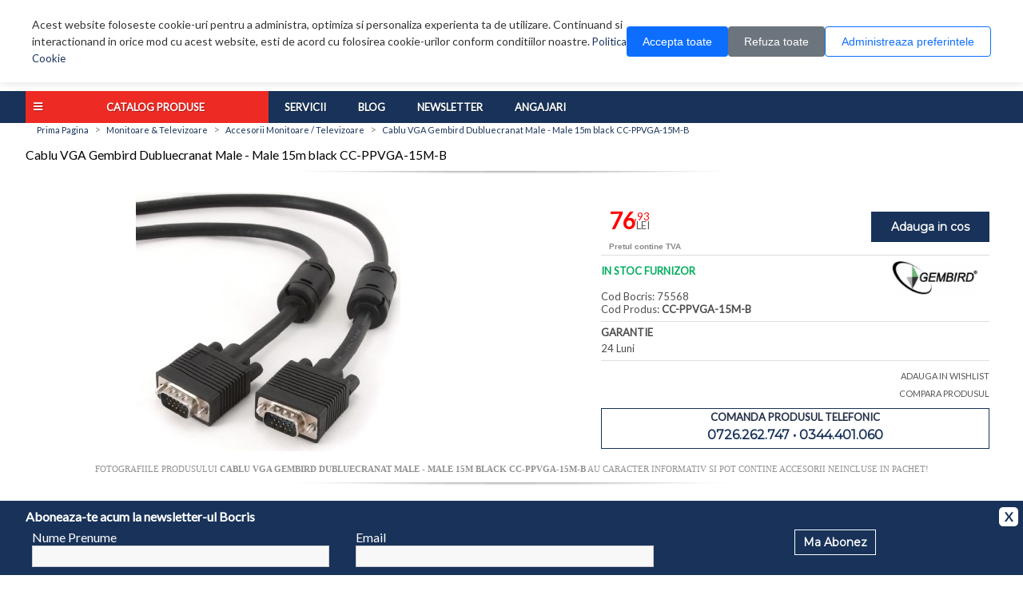

--- FILE ---
content_type: text/html; charset=utf-8
request_url: https://www.bocris.ro/cablu-gembird-dubluecranat-male-male-black-cc_ppvga_15m_b
body_size: 17147
content:


<!DOCTYPE html>
<html dir="ltr"  lang="ro" xml:lang="ro">
<head>
    <title>Cablu VGA Gembird Dubluecranat Male - Male 15m black CC-PPVGA-15M-B - Bocris</title>
    <base href="https://www.bocris.ro/"/>
        <meta name="viewport" content="width=device-width, initial-scale=1.0">
    <meta name="description" content="Cablu VGA Gembird Dubluecranat Male - Male 15m black CC-PPVGA-15M-B" />        <meta http-equiv="Content-Type" content="text/html; charset=utf-8"/>
    <meta http-equiv="Content-Encoding" content="gzip"/>
    <meta name="Revisit-After" content="1"/>
    <meta name="Distribution" content="Global"/>
    <meta name="Author" content="Bocris SERV"/>
    <meta name="language" content="Romanian"/>
        <meta name="msvalidate.01" content="7313E7A3C070F81997103B7BACAE9DA7"/>
    <meta name="DC.title" content="Bocris SERV"/>
    <meta name="geo.region" content="RO-PH"/>
    <meta name="geo.placename" content="Ploieşti"/>
    <meta name="geo.position" content="44.94;26.03"/>
    <meta name="ICBM" content="44.94, 26.03"/>
    <meta name="robots" content="index, follow">
        <meta property="og:title" content="Cablu VGA Gembird Dubluecranat Male - Male 15m black CC-PPVGA-15M-B" />
    <meta property="og:type" content="product" />
    <meta property="og:url" content="https://www.bocris.ro/cablu-gembird-dubluecranat-male-male-black-cc_ppvga_15m_b" />
    <meta property="og:description" content="Cablu VGA Gembird Dubluecranat Male - Male 15m black CC-PPVGA-15M-B" />
    <meta property="og:image" content="https://www.bocris.ro/image/cache/supplier_image/f699818913bb435ecb54bf860d3fb3fe-500x500.jpg" />
    <meta property="og:image:width" content="500" />
    <meta property="og:image:height" content="500" />

        <link rel="search" type="application/opensearchdescription+xml" href="https://www.bocris.ro/opensearch.xml"
          title="Cauta pe Bocris.ro"/>
     <link href="https://www.bocris.ro/image/data/favicon.png" rel="icon" />     <link href="https://www.bocris.ro/cablu-gembird-dubluecranat-male-male-black-cc_ppvga_15m_b" rel="canonical" />
    <link href="https://fonts.googleapis.com/css?family=Lato|Montserrat" rel="stylesheet">
    <link rel="stylesheet" href="https://use.fontawesome.com/releases/v5.7.2/css/all.css"
          integrity="sha384-fnmOCqbTlWIlj8LyTjo7mOUStjsKC4pOpQbqyi7RrhN7udi9RwhKkMHpvLbHG9Sr" crossorigin="anonymous">
        <link rel="stylesheet" type="text/css" href="catalog/css/style.b0e2b19dd1f3edc9d23322f762d524ac.css?v=1768303432" media="screen" />
    
    <script type="text/javascript" src="catalog/view/javascript/jquery/jquery-1.8.2.min.js"></script>
    <script type="text/javascript" src="catalog/view/javascript/jquery/ui/jquery-ui-1.8.9.custom.min.js"></script>
    <link rel="stylesheet" type="text/css"
          href="catalog/view/javascript/jquery/ui/themes/ui-lightness/jquery-ui-1.8.9.custom.css"/>
    <script type="text/javascript" src="catalog/view/javascript/jquery/ui/external/jqcookie.js"></script>
    <script type='text/javascript' src='catalog/view/javascript/scrolltopcontrol.js'></script>
    <script type="text/javascript" src="catalog/view/javascript/common.js"></script>


    <link rel="stylesheet" href="https://cdn.bocris.ro/fancybox/jquery.fancybox-1.3.2.css"/>
    <script type="text/javascript" src="https://cdn.bocris.ro/fancybox/jquery.fancybox-1.3.2.js"></script>

    <link rel="stylesheet" href="https://cdn.bocris.ro/chosen/chosen.min.css"/>
    <script type="text/javascript" src="https://cdn.bocris.ro/chosen/chosen.jquery.min.js"></script>

    <!--[if lt IE 7]>
    <script src="IE8.js">IE7_PNG_SUFFIX = ".png";</script>
    <script src="http://ie7-js.googlecode.com/svn/version/2.1(beta4)/IE7.js"></script>
    <![endif]-->
    <!--[if IE 7]>
    <link rel="stylesheet" type="text/css" href="catalog/view/theme/default/stylesheet/ie7.css"/>
    <![endif]-->
    <!--[if lt IE 7]>
    <link rel="stylesheet" type="text/css" href="catalog/view/theme/default/stylesheet/ie6.css"/>
    <script type="text/javascript" src="catalog/view/javascript/DD_belatedPNG_0.0.8a-min.js"></script>
    <script type="text/javascript">DD_belatedPNG.fix('#logo img');</script>
    <![endif]-->
        <script type="text/javascript" src="catalog/view/javascript/owl/owl.carousel.js"></script>
    
    

        <script>
        // Define dataLayer and the gtag function.
        window.dataLayer = window.dataLayer || [];
        function gtag(){dataLayer.push(arguments);}

        // Set default consent to 'denied' as a placeholder
        // Determine actual values based on your own requirements
        gtag('consent', 'default', {
            'ad_storage': 'denied',
            'ad_user_data': 'denied',
            'ad_personalization': 'denied',
            'analytics_storage': 'denied'
        });
        if (readCookie("acordCookie")) {
            // Define dataLayer and the gtag function.
            // window.dataLayer = window.dataLayer || [];

            function gtag(){dataLayer.push(arguments);}

            // Set default consent to 'denied' as a placeholder
            // Determine actual values based on your own requirements
            gtag('consent', 'update', {
                ad_user_data: readCookie("consentM") ? 'granted' : 'denied',
                ad_personalization: readCookie("consentM") ? 'granted' : 'denied',
                ad_storage: readCookie("consentM") ? 'granted' : 'denied',
                analytics_storage: readCookie("consentA") ? 'granted' : 'denied',
            });
        }
    </script>
    <!-- Google tag (gtag.js) -->
    <script async src="https://www.googletagmanager.com/gtag/js?id=G-JBWQJ0Y9KC"></script>
    <script>
        window.dataLayer = window.dataLayer || [];
        function gtag(){dataLayer.push(arguments);}
        gtag('js', new Date());

        gtag('config', 'G-JBWQJ0Y9KC');
    </script>
</head>
<body>
<!-- Google Tag Manager (noscript) -->
<noscript>
    <iframe src="https://www.googletagmanager.com/ns.html?id=G-JBWQJ0Y9KC"
            height="0" width="0" style="display:none;visibility:hidden"></iframe>
</noscript>
<!-- End Google Tag Manager (noscript) -->
<!--
<div class="cookieWarning" style="display: none">
    <div class="container">
        <div class="row">
            <div class="col-lg-10 col-md-10 col-sm-10 col-xs-12" style="color:#fff;">
                Acest website foloseste cookie-uri pentru a administra, optimiza si personaliza experienta ta de
                utilizare. Continuand si interactionand in orice mod cu acest website, esti de acord cu folosirea
                cookie-urilor conform
                <a href="https://www.bocris.ro/politica-confidentialitate#cookies">conditiilor noastre.</a>
                <div class="cookie-consent-options">
                    <label><input id="consent-necessary" type="checkbox" value="Necessary" checked disabled>Necesare</label>
                    <label><input id="consent-analytics" type="checkbox" value="Analytics" checked>Analiza</label>
                    <label><input id="consent-marketing" type="checkbox" value="Marketing" checked>Marketing</label>
                </div>
            </div>
            <div id="cookieMobile" class="col-lg-2 col-md-2 col-sm-2 col-xs-12 text-center">
                <div class="closecookieWarning">Accepta tot</div>
                <div class="closecookieWarning">Accepta doar necesare</div>
                <a class="closecookieRefuz" id="closecookieRefuz"
                   href="https://www.bocris.ro/politica-confidentialitate#cookies">Refuza optionale</a>
            </div>
        </div>
    </div>
</div>
-->


<!--
<style>
    /* COOKIE WARNING - Responsive Version */
    .cookieWarning {
        margin: 0 auto;
        padding: 20px;
        background: #ffffff;
        box-shadow: 0 2px 10px rgba(0,0,0,0.15);
        position: fixed;
        top: 0;
        left: 0;
        width: 100%;
        z-index: 9999;
    }

    .cookieWarning .container {
        max-width: 1200px;
        margin: 0 auto;
        padding: 0 15px;
    }
    .cookieWarning .col-content {
        font-weight: 600;
    }

    .cookieWarning .row {
        display: flex;
        flex-wrap: wrap;
        align-items: center;
        gap: 15px;
    }

    .cookieWarning .col-content {
        flex: 1;
        min-width: 280px;
        color: #333333;
        font-size: 14px;
        line-height: 1.6;
    }

    .cookieWarning a {
        font-weight: 700;
        color: #2563eb;
        text-decoration: underline;
    }

    .cookieWarning a:hover {
        color: #1d4ed8;
    }

    .cookie-consent-options {
        margin-top: 12px;
        display: flex;
        flex-wrap: wrap;
        gap: 15px;
    }

    .cookie-consent-options label {
        display: flex;
        align-items: center;
        gap: 6px;
        color: #333333;
        font-size: 13px;
        cursor: pointer;
    }

    .cookie-consent-options input[type="checkbox"] {
        cursor: pointer;
        width: 16px;
        height: 16px;
    }

    .cookie-consent-options input[type="checkbox"]:disabled {
        cursor: not-allowed;
    }

    .col-buttons {
        display: flex;
        flex-wrap: wrap;
        gap: 10px;
        justify-content: center;
        min-width: 200px;
    }

    .refuza_optionale,
    .accepta_tot, .accepta_selectia {
        padding: 12px 20px;
        color: #fff;
        font-weight: 600;
        cursor: pointer;
        min-width: 140px;
        text-align: center;
        border-radius: 6px;
        transition: all 0.3s ease;
        border: none;
        font-size: 14px;
        text-decoration: none;
        display: inline-block;
    }

    .accepta_tot {
        background: white !important;
        border: 1px solid #16a34a !important;
        color: #16a34a !important;
    }

    .accepta_tot:hover {
        background: #15803d;
        transform: translateY(-2px);
        box-shadow: 0 4px 8px rgba(22, 163, 74, 0.3);
    }

    .accepta_selectia{
        background: transparent !important;
        color: #488ad8 !important;
        border: 1px solid #488ad8 !important;
    }
    .accepta_selectia:hover {
        background: #488ad8;
        transform: translateY(-2px);
        box-shadow: 0 4px 8px rgb(95 153 221);;
    }

    .refuza_optionale {
        background: white !important;
        border: 1px solid #8d0c0c !important;
        color: #8d0c0c !important;
    }

    .refuza_optionale:hover {
        background: #b91c1c;
        transform: translateY(-2px);
        box-shadow: 0 4px 8px rgba(220, 38, 38, 0.3);
    }

    @media (max-width: 768px) {
        .cookieWarning {
            padding: 15px 10px;
        }

        .cookieWarning .row {
            flex-direction: column;
        }

        .col-content {
            text-align: center;

        }

        .cookie-consent-options {
            justify-content: center;
        }

        .col-buttons {
            width: 100%;
            flex-direction: row;
        }
        .accepta_tot,
        .accepta_selectia,
        .refuza_optionale,
        {
            width: 100%;
            max-width: 300px;
        }
    }

    @media (max-width: 480px) {
        .cookieWarning {
            font-size: 13px;
        }

        .accepta_tot,
        .refuza_optionale,
        .accepta_selectia{
            padding: 10px 15px;
            font-size: 13px;
            min-width: 120px;
        }

        .cookie-consent-options {
            gap: 10px;
        }
    }
</style>
-->
<style>
    .cookie-banner {
        position: fixed;
        top: 0;
        left: 0;
        right: 0;
        background: #fff;
        box-shadow: 0 2px 10px rgba(0, 0, 0, 0.1);
        padding: 20px;
        z-index: 9999;
        display: none;
    }

    .cookie-banner.cookie-show {
        display: block;
    }

    .cookie-content {
        max-width: 1200px;
        margin: 0 auto;
        display: flex;
        align-items: center;
        gap: 20px;
        flex-wrap: wrap;
    }

    .cookie-text {
        flex: 1;
        min-width: 250px;
        font-size: 14px;
        line-height: 1.5;
        color: #333;
    }

    .cookie-buttons {
        display: flex;
        gap: 10px;
        flex-wrap: wrap;
    }

    .cookie-btn {
        padding: 10px 20px;
        border: none;
        border-radius: 4px;
        cursor: pointer;
        font-size: 14px;
        font-weight: 500;
        transition: all 0.3s;
        white-space: nowrap;
    }

    .cookie-btn-accept {
        background: #0d6efd;
        color: white;
    }

    .cookie-btn-accept:hover {
        background: #0b5ed7;
    }

    .cookie-btn-refuse {
        background: #6c757d;
        color: white;
    }

    .cookie-btn-refuse:hover {
        background: #5c636a;
    }

    .cookie-btn-manage {
        background: transparent;
        color: #0d6efd;
        border: 1px solid #0d6efd;
    }

    .cookie-btn-manage:hover {
        background: #e7f1ff;
    }

    /* Modal */
    .cookie-modal-overlay {
        position: fixed;
        top: 0;
        left: 0;
        right: 0;
        bottom: 0;
        background: rgba(0, 0, 0, 0.5);
        z-index: 10000;
        display: none;
        align-items: center;
        justify-content: center;
        padding: 20px;
    }

    .cookie-modal-overlay.cookie-show {
        display: flex;
    }

    .cookie-modal {
        background: white;
        border-radius: 8px;
        max-width: 900px;
        width: 100%;
        max-height: 90vh;
        overflow-y: auto;
        position: relative;
    }

    .cookie-modal-header {
        padding: 20px;
        border-bottom: 1px solid #dee2e6;
        display: flex;
        justify-content: space-between;
        align-items: center;
    }

    .cookie-modal-title {
        font-size: 18px;
        font-weight: 600;
    }

    .cookie-close-btn {
        background: none;
        border: none;
        font-size: 24px;
        cursor: pointer;
        color: #6c757d;
        line-height: 1;
    }

    .cookie-close-btn:hover {
        color: #000;
    }

    .cookie-modal-body {
        padding: 20px;
    }

    .cookie-preference-tabs {
        display: flex;
        border-bottom: 1px solid #dee2e6;
        margin-bottom: 20px;
        gap: 10px;
    }

    .cookie-tab-content {
        display: none;
    }

    .cookie-tab-content.cookie-active {
        display: block;
    }

    .cookie-category {
        margin-bottom: 30px;
    }

    .cookie-category-header {
        display: flex;
        justify-content: space-between;
        align-items: center;
        margin-bottom: 10px;
    }

    .cookie-category-title {
        font-size: 16px;
        font-weight: 600;
        margin-bottom: 5px;
    }

    .cookie-category-description {
        font-size: 14px;
        color: #6c757d;
        line-height: 1.5;
        margin-bottom: 10px;
    }

    .cookie-toggle-switch {
        position: relative;
        width: 50px;
        height: 26px;
    }

    .cookie-toggle-switch input {
        opacity: 0;
        width: 0;
        height: 0;
    }

    .cookie-slider {
        position: absolute;
        cursor: pointer;
        top: 0;
        left: 0;
        right: 0;
        bottom: 0;
        background-color: #ccc;
        transition: 0.4s;
        border-radius: 26px;
    }

    .cookie-slider:before {
        position: absolute;
        content: "";
        height: 18px;
        width: 18px;
        left: 4px;
        bottom: 4px;
        background-color: white;
        transition: 0.4s;
        border-radius: 50%;
    }

    input:checked+.cookie-slider {
        background-color: #0d6efd;
    }

    input:checked+.cookie-slider:before {
        transform: translateX(24px);
    }

    input:disabled+.cookie-slider {
        opacity: 0.5;
        cursor: not-allowed;
    }

    .cookie-modal-footer {
        padding: 20px;
        border-top: 1px solid #dee2e6;
        display: flex;
        gap: 10px;
        justify-content: flex-end;
        flex-wrap: wrap;
    }

    .cookie-btn-save {
        background: #0d6efd;
        color: white;
    }

    .cookie-btn-save:hover {
        background: #0b5ed7;
    }

    .cookie-btn-refuse-all {
        background: #6c757d;
        color: white;
    }

    .cookie-btn-refuse-all:hover {
        background: #5c636a;
    }

    .cookie-btn-accept-all {
        background: #198754;
        color: white;
    }

    .cookie-btn-accept-all:hover {
        background: #157347;
    }

    .cookie-option-label {
        font-size: 13px;
        color: #6c757d;
        display: block;
        margin-top: 5px;
    }

    @media (max-width: 768px) {
        .cookie-content {
            flex-direction: column;
            align-items: stretch;
        }

        .cookie-buttons {
            flex-direction: column;
        }

        .cookie-btn {
            width: 100%;
        }

        .cookie-modal {
            margin: 10px;
        }

        .cookie-preference-tabs {
            flex-direction: column;
            border-bottom: none;
        }

        .cookie-tab {
            border-left: 2px solid transparent;
            border-bottom: none;
            text-align: left;
        }

        .cookie-tab.cookie-active {
            border-left-color: #0d6efd;
            border-bottom-color: transparent;
        }

        .cookie-modal-footer {
            flex-direction: column;
        }

        .cookie-modal-footer .cookie-btn {
            width: 100%;
        }
    }
</style>

<!-- Cookie Banner -->
<div class="cookie-banner" id="cookieBanner">
    <div class="cookie-content">
        <div class="cookie-text">
            Acest website foloseste cookie-uri pentru a administra, optimiza si personaliza experienta ta de
            utilizare. Continuand si interactionand in orice mod cu acest website, esti de acord cu folosirea
            cookie-urilor conform conditiilor noastre. <a href="https://www.bocris.ro/politica-confidentialitate#cookies">Politica Cookie</a>
        </div>
        <div class="cookie-buttons">
            <button class="cookie-btn cookie-btn-accept" onclick="cookieAcceptAll()">Accepta toate</button>
            <button class="cookie-btn cookie-btn-refuse" onclick="cookieRefuseAll()">Refuza toate</button>
            <button class="cookie-btn cookie-btn-manage" onclick="cookieOpenModal()">Administreaza
                preferintele</button>
        </div>
    </div>
</div>

<!-- Modal -->
<div class="cookie-modal-overlay" id="cookieModalOverlay" onclick="cookieCloseModalOnOverlay(event)">
    <div class="cookie-modal" onclick="event.stopPropagation()">
        <div class="cookie-modal-header">
            <h2 class="cookie-modal-title">Administreaza preferintele</h2>
            <button class="cookie-close-btn" onclick="cookieCloseModal()">&times;</button>
        </div>

        <div class="cookie-modal-body">

            <div id="cookie-tab-preferences" class="cookie-tab-content cookie-active">
                <div class="cookie-category">
                    <div class="cookie-category-header">
                        <div>
                            <div class="cookie-category-title">Cookie-uri functionale</div>
                            <span class="cookie-option-label">MEREU ACTIVE</span>
                        </div>
                        <label class="cookie-toggle-switch">
                            <input type="checkbox" checked disabled>
                            <span class="cookie-slider"></span>
                        </label>
                    </div>
                    <div class="cookie-category-description">
                        Cookie-urile functionale sunt esentiale pentru functionarea corecta a site-ului. Acestea
                        permit navigarea pe site si utilizarea functiilor de baza. Fara aceste cookie-uri, site-ul
                        nu poate functiona corect.
                    </div>
                </div>

                <div class="cookie-category">
                    <div class="cookie-category-header">
                        <div>
                            <div class="cookie-category-title">Cookie-uri de analiza</div>
                        </div>
                        <label class="cookie-toggle-switch">
                            <input type="checkbox" id="cookie-toggle-analytics"
                                   onchange="cookieSyncCheckbox('analytics')">
                            <span class="cookie-slider"></span>
                        </label>
                    </div>
                    <div class="cookie-category-description">
                        Sunt cookie-uri anonime prin care analizam date despre pagini vizualizate, traseu si
                        actiunile utilizatorilor in site.
                    </div>
                </div>

                <div class="cookie-category">
                    <div class="cookie-category-header">
                        <div>
                            <div class="cookie-category-title">Cookie-uri pentru publicitate</div>

                        </div>
                        <label class="cookie-toggle-switch">
                            <input type="checkbox" id="cookie-toggle-marketing"
                                   onchange="cookieSyncCheckbox('marketing')">
                            <span class="cookie-slider"></span>
                        </label>
                    </div>
                    <div class="cookie-category-description">
                        Personalizare continut si anunturi, masurarea eficientei campaniilor.
                    </div>
                </div>
            </div>
        </div>

        <div class="cookie-modal-footer">
            <button class="cookie-btn cookie-btn-save" onclick="cookieSavePreferences()">Salveaza
                preferintele</button>
            <button class="cookie-btn cookie-btn-refuse-all" onclick="cookieRefuseAllFromModal()">Refuza
                toate</button>
            <button class="cookie-btn cookie-btn-accept-all" onclick="cookieAcceptAllFromModal()">Accept
                toate</button>
        </div>
    </div>
</div>


<script>
    // Cookie helper functions
    function makeCookie(name, value, days) {
        var expires = "";
        if (days) {
            var date = new Date();
            date.setTime(date.getTime() + (days * 24 * 60 * 60 * 1000));
            expires = "; expires=" + date.toUTCString();
        }
        document.cookie = name + "=" + value + expires + "; path=/";
    }

    function getCookie(name) {
        var nameEQ = name + "=";
        var ca = document.cookie.split(';');
        for (var i = 0; i < ca.length; i++) {
            var c = ca[i];
            while (c.charAt(0) == ' ') c = c.substring(1, c.length);
            if (c.indexOf(nameEQ) == 0) return c.substring(nameEQ.length, c.length);
        }
        return null;
    }

    // Initialize dataLayer for GTM
    window.dataLayer = window.dataLayer || [];

    // Check if consent cookie exists
    window.addEventListener('DOMContentLoaded', function () {
        if (!getCookie('acordCookie')) {
            document.getElementById('cookieBanner').classList.add('cookie-show');
        }
    });

    // Accept all cookies
    function cookieAcceptAll() {
        function gtag() { dataLayer.push(arguments); }
        gtag('consent', 'update', {
            ad_user_data: 'granted',
            ad_personalization: 'granted',
            ad_storage: 'granted',
            analytics_storage: 'granted'
        });
        makeCookie("consentM", true, 30);
        makeCookie("consentA", true, 30);
        makeCookie("acordCookie", true, 30);
        document.getElementById('cookieBanner').classList.remove('cookie-show');
    }

    // Refuse all cookies
    function cookieRefuseAll() {
        function gtag() { dataLayer.push(arguments); }
        gtag('consent', 'update', {
            ad_user_data: 'denied',
            ad_personalization: 'denied',
            ad_storage: 'denied',
            analytics_storage: 'denied'
        });
        makeCookie("acordCookie", true, 30);
        document.getElementById('cookieBanner').classList.remove('cookie-show');
    }

    // Open modal
    function cookieOpenModal() {
        document.getElementById('cookieModalOverlay').classList.add('cookie-show');
        document.body.style.overflow = 'hidden';
    }

    // Close modal
    function cookieCloseModal() {
        document.getElementById('cookieModalOverlay').classList.remove('cookie-show');
        document.body.style.overflow = '';
    }

    // Close modal when clicking on overlay
    function cookieCloseModalOnOverlay(event) {
        if (event.target.id === 'cookieModalOverlay') {
            cookieCloseModal();
        }
    }


    // Sync checkbox with toggle
    function cookieSyncCheckbox(type) {
        var toggle = document.getElementById('cookie-toggle-' + type);
    }

    // Save preferences
    function cookieSavePreferences() {
        function gtag() { dataLayer.push(arguments); }
        var consentAnalytics = document.getElementById("cookie-toggle-analytics").checked;
        var consentMarketing = document.getElementById("cookie-toggle-marketing").checked;

        gtag('consent', 'update', {
            ad_user_data: consentMarketing ? 'granted' : 'denied',
            ad_personalization: consentMarketing ? 'granted' : 'denied',
            ad_storage: consentMarketing ? 'granted' : 'denied',
            analytics_storage: consentAnalytics ? 'granted' : 'denied'
        });

        if (consentMarketing) {
            makeCookie("consentM", true, 30);
        }
        if (consentAnalytics) {
            makeCookie("consentA", true, 30);
        }
        makeCookie("acordCookie", true, 30);

        cookieCloseModal();
        document.getElementById('cookieBanner').classList.remove('cookie-show');
    }

    // Refuse all from modal
    function cookieRefuseAllFromModal() {

        document.getElementById("cookie-toggle-analytics").checked = false;
        document.getElementById("cookie-toggle-marketing").checked = false;
        cookieRefuseAll();
        cookieCloseModal();
    }

    // Accept all from modal
    function cookieAcceptAllFromModal() {

        document.getElementById("cookie-toggle-analytics").checked = true;
        document.getElementById("cookie-toggle-marketing").checked = true;
        cookieAcceptAll();
        cookieCloseModal();
    }

</script><!--
<div class="cookieWarning" style="display: none">
    <div class="container">
        <div class="row">
            <div class="col-content">
                Acest website foloseste cookie-uri pentru a administra, optimiza si personaliza experienta ta de
                utilizare. Continuand si interactionand in orice mod cu acest website, esti de acord cu folosirea
                cookie-urilor conform
                <a href="https://www.bocris.ro/politica-confidentialitate#cookies">conditiilor noastre.</a>
                <div class="cookie-consent-options">
                    <label>
                        <input id="consent-necessary" type="checkbox" value="Necessary" checked disabled>
                        Necesare
                    </label>
                    <label>
                        <input id="consent-analytics" type="checkbox" value="Analytics" >
                        Analiza
                    </label>
                    <label>
                        <input id="consent-marketing" type="checkbox" value="Marketing" >
                        Marketing
                    </label>
                </div>
            </div>
            <div class="col-buttons">
                <div class="accepta_tot closecookieWarningAll">Accepta tot</div>
                <div class="accepta_selectia closecookieWarning ">Accepta selectia</div>
                <div class="refuza_optionale closecookieRefuz" id="closecookieRefuz">Refuza optionale</div>
            </div>
        </div>
    </div>
</div>
-->
<div class="newsletterForm" style="display:none">
    <div class="container">
        <p>Aboneaza-te acum la newsletter-ul Bocris</p>
        <span class="newsClose" onclick="closeNews()">X</span>
        <div class="row">
            <div class="col-sm-4 col-xs-12">
                <label for="name">Nume Prenume</label>
                <input type="text" name="name"/>
            </div>
            <div class="col-sm-4 col-xs-12">
                <label for="email">Email</label>
                <input type="text" name="name"/>
            </div>
            <div class="col-sm-4 col-xs-12 text-center">
                <a href="#" class="button" onclick="newsletterForm();return false;">Ma Abonez</a>
            </div>
        </div>
    </div>
</div>
<!--[if lt IE 7]><p class="chromeframe">Folosesti un browser <em>invechit!</em> Pentru o experienta imbunatatita si
    totodata pentru siguranta <a href="http://browsehappy.com/">actualizeaza-ti browserul</a> sau <a
            href="http://www.google.com/chromeframe/?redirect=true">instaleaza Google Chrome Frame</a>.</p><![endif]-->

<div id="header">
    <div class="container">
        <div class="top-menu">
            <ul class="top-links row end-lg end-md center-sm center-xs">
                        <li class="col-xs" id="logacc"><a href="https://www.bocris.ro/login"><i class="fas fa-user"></i> Contul meu</a></li> <li class="col-xs" id="regacc"><a href="https://www.bocris.ro/cont-nou"><i class="fas fa-plus"></i> Creare cont</a></li>        <li class="col-xs" id="wishlink">
            <i class="fas fa-heart"></i>
            <a href="https://www.bocris.ro/wishlist" id="wishlist_total">Wish List (0)</a>
        </li>
            <li class="col-xs" id="contactlink">
        <i class="fas fa-phone"></i>
        <a href="https://www.bocris.ro/contact">Contact</a>
    </li>
    </ul>
</div>
</div>

<div class="container">
    
    <div class="row">
        <div class="col-sm-4 col-xs-12 start-lg start-md center-sm center-xs">
                        <a class="logo" href="http://www.bocris.ro"><img src="https://www.bocris.ro/image/data/bocris_logo_flat.png" title="BOCRIS" alt="BOCRIS" /></a>
                    </div>

        <div class="col-sm-6 col-xs-12">
            <div id="search">
                <div class="button-search"></div>
                                <input type="text" name="q" placeholder="Cauta un produs" onkeydown="this.style.color = '#000000';"
                       autocomplete="off"/>
                            </div>
        </div>
        <div class="col-xs-offset-6 col-xs-6  col-sm-offset-0 col-sm-2 cart-container">
            <div id="cart">
                <div class="heading">
                    <i class="fas fa-shopping-cart"></i>
                    <a><span id="cart_total">0 produs(e)</span> <i class="fas fa-caret-down"></i></a>
                </div>
                <div class="content"></div>
            </div>
        </div>
        
    </div>
</div>
</div>
<div id="menu"> 
	<div class="container">
	<div class="mega-menu">
    <div class="special"><span>Catalog Produse</span>
        <ul class="submenu">
                           <li class="trigger">
                   <div class="menu_title">Laptopuri / Telefoane / Tablete</div>
                   <div id="second1" class="subcontainer" data-image="https://www.bocris.ro/image/menu/notebook.png">
                                                     <div class="menugroup">
                            <h2><a href=https://www.bocris.ro/accesorii-laptop-tablete style='color:white !important;' >Laptopuri si Accesorii</a></h2><ul><li><a href="https://www.bocris.ro/laptopuri-tablete/laptopuri">Laptopuri</a></li> <li><a href="https://www.bocris.ro/genti">Genti</a></li> <li><a href="https://www.bocris.ro/stand-laptop">Stand & Cooler Laptop</a></li> <li><a href="https://www.bocris.ro/docking-station">Docking Station</a></li> <li><a href="https://www.bocris.ro/memorii-laptop">Memorii Laptop</a></li> <li><a href="https://www.bocris.ro/componente-pc/hdd-ssd?filt845=847,846">HDD & SSD Laptop</a></li> <li><a href="https://www.bocris.ro/alimentatoare">Alimentator Laptop</a></li> <li><a href="https://www.bocris.ro/baterii">Baterie Laptop</a></li> <li><a href="https://www.bocris.ro/extensie-garantie">Extensie Garantie</a></li> <li><a href="https://www.bocris.ro/alte-accesorii">Alte Accesorii</a></li> </ul>                                                 </div>
                                                    <div class="menugroup">
                            <h2><a href=https://www.bocris.ro/telefoane style='color:white !important;' >Telefoane si Accesorii</a></h2><ul><li><a href="https://www.bocris.ro/telefoane/smartphone">Smartphone</a></li> <li><a href="https://www.bocris.ro/telefoane/telefoane-mobile">Telefoane Mobile</a></li> <li><a href="https://www.bocris.ro/telefoane/smartwatch">Smartwatch</a></li> <li><a href="https://www.bocris.ro/telefoane/accesorii-telefoane?filt1273=1814,1815">Handsfree</a></li> <li><a href="https://www.bocris.ro/telefoane/accesorii-telefoane?filt1273=1275">Huse</a></li> <li><a href="https://www.bocris.ro/telefoane/accesorii-telefoane?filt1273=1274">Carcase</a></li> <li><a href="https://www.bocris.ro/telefoane/accesorii-telefoane?filt1273=1278">Folii de protectie</a></li> <li><a href="https://www.bocris.ro/telefoane/accesorii-telefoane?filt1273=1276">Cabluri</a></li> <li><a href="https://www.bocris.ro/telefoane/accesorii-telefoane?filt1273=1989">Baterii</a></li> <li><a href="https://www.bocris.ro/telefoane/accesorii-telefoane?filt1273=2526">Acumulatori Externi</a></li> <li><a href="https://www.bocris.ro/telefoane/accesorii-telefoane?filt1273=1277">Incarcatoare</a></li> <li><a href="https://www.bocris.ro/telefoane/accesorii-telefoane?filt1273=1279">Alte Accesorii</a></li> </ul>                                                 </div>
                                                    <div class="menugroup">
                            <h2><a href=https://www.bocris.ro/laptopuri-tablete style='color:white !important;' >Tablete si E-Book Readere</a></h2><ul><li><a href="https://www.bocris.ro/tablete">Tablete</a></li> <li><a href="https://www.bocris.ro/laptopuri-tablete/e-book-reader">E-Book Reader</a></li> <li><a href="https://www.bocris.ro/accesorii-laptop-tablete/accesorii-tablete?filt1630=3049,1631,1635">Huse Tablete</a></li> <li><a href="https://www.bocris.ro/accesorii-laptop-tablete/accesorii-tablete">Alte Accesorii Tablete</a></li> </ul>                         <h2><a href=https://www.bocris.ro/telefoane style='color:white !important;' >Telefonie fixa</a></h2><ul><li><a href="https://www.bocris.ro/telefoane-gps/telefoane-birou">Telefoane Birou</a></li> <li><a href="https://www.bocris.ro/telefoane-gps/centrale-telefonice">Centrale Telefonice</a></li> <li><a href="https://www.bocris.ro/telefoane-gps/accesorii-voip">Accesorii VoIP</a></li> </ul>                                                 </div>
                        
                    <div style="clear:both;"></div>
                   </div>
               </li>
                            <li class="trigger">
                   <div class="menu_title">Sisteme PC / Componente PC</div>
                   <div id="second2" class="subcontainer" data-image="https://www.bocris.ro/image/menu/computer.png">
                                                     <div class="menugroup">
                            <h2><a href=https://www.bocris.ro/sisteme-pc-1 style='color:white !important;' >Sisteme PC & All In One PC</a></h2><ul><li><a href="https://www.bocris.ro/sisteme-pc-1/sisteme-pc">Sisteme PC</a></li> <li><a href="https://www.bocris.ro/sisteme-pc-1/all-in-one-pc">All In One PC</a></li> <li><a href="https://www.bocris.ro/sisteme-pc-1/sisteme-pc?m=bocris">Sisteme Bocris</a></li> </ul>                                                 </div>
                                                    <div class="menugroup">
                            <h2><a href=https://www.bocris.ro/componente-pc style='color:white !important;' >Componente PC & Accesorii</a></h2><ul><li><a href="https://www.bocris.ro/componente-pc/placi-de-baza">Placi de baza</a></li> <li><a href="https://www.bocris.ro/componente-pc/procesoare">Procesoare</a></li> <li><a href="https://www.bocris.ro/componente-pc/memorii">Memorii Ram</a></li> <li><a href="https://www.bocris.ro/componente-pc/hdd-ssd">HDD & SSD</a></li> <li><a href="https://www.bocris.ro/componente-pc/hdd-extern">HDD Extern</a></li> <li><a href="https://www.bocris.ro/componente-pc/placi-video">Placi video</a></li> <li><a href="https://www.bocris.ro/componente-pc/placi-video-profesionale">Placi video profesionale</a></li> <li><a href="https://www.bocris.ro/componente-pc/placi-de-sunet">Placi de sunet</a></li> <li><a href="https://www.bocris.ro/componente-pc/surse">Surse</a></li> <li><a href="https://www.bocris.ro/componente-pc/carcase">Carcase</a></li> <li><a href="https://www.bocris.ro/componente-pc/unitati-optice">Unitati optice</a></li> <li><a href="https://www.bocris.ro/componente-pc/tv-tuner">TV Tuner / Placa de Captura</a></li> <li><a href="https://www.bocris.ro/componente-pc/accesorii-coolere">Accesorii Coolere</a></li> <li><a href="https://www.bocris.ro/componente-pc/coolere-procesor">Coolere pentru procesor</a></li> <li><a href="https://www.bocris.ro/componente-pc/ventilatoare">Ventilatoare</a></li> <li><a href="https://www.bocris.ro/componente-pc/cabluri">Cabluri</a></li> <li><a href="https://www.bocris.ro/componente-pc/pasta-termica">Pasta Termoconductoare</a></li> <li><a href="https://www.bocris.ro/componente-pc/accesorii-carcase">Accesorii Carcase</a></li> <li><a href="https://www.bocris.ro/componente-pc/cooler-placa-video">Coolere pentru placa video</a></li> <li><a href="https://www.bocris.ro/sisteme-pc-1/sisteme-pc/alte-accesorii-pc">Alte accesorii PC</a></li> </ul>                                                 </div>
                        
                    <div style="clear:both;"></div>
                   </div>
               </li>
                            <li class="trigger">
                   <div class="menu_title">TV / Monitoare / Multimedia</div>
                   <div id="second3" class="subcontainer" data-image="https://www.bocris.ro/image/menu/tv.png">
                                                     <div class="menugroup">
                            <h2><a href=https://www.bocris.ro/monitoare-televizoare style='color:white !important;' >TV / Monitoare & Accesorii</a></h2><ul><li><a href="https://www.bocris.ro/monitoare-televizoare/televizoare">Televizoare</a></li> <li><a href="https://www.bocris.ro/monitoare-televizoare/monitoare">Monitoare</a></li> <li><a href="https://www.bocris.ro/monitoare-televizoare/monitoare-signage">Monitoare Digital Signage</a></li> </ul>                         <h2><a href=https://www.bocris.ro/monitoare-televizoare style='color:white !important;' >Accesorii</a></h2><ul><li><a href="https://www.bocris.ro/monitoare-televizoare/accesorii-monitoare?f1411=1412">Suporturi TV</a></li> <li><a href="https://www.bocris.ro/monitoare-televizoare/accesorii-monitoare">Accesorii Monitoare & TV</a></li> <li><a href="https://www.bocris.ro/multimedia/accesorii-multimedia">Accesorii Multimedia</a></li> <li><a href="https://www.bocris.ro/multimedia/accesorii-videoproiectoare">Accesorii Videoproiectoare</a></li> <li><a href="https://www.bocris.ro/monitoare-televizoare/accesorii-monitoare?filt1411=1413,1512,1513,2033,2034">Cabluri</a></li> </ul>                                                 </div>
                                                    <div class="menugroup">
                            <h2><a href=https://www.bocris.ro/multimedia style='color:white !important;' >Multimedia</a></h2><ul><li><a href="https://www.bocris.ro/multimedia/media-player">Media Player</a></li> <li><a href="https://www.bocris.ro/multimedia/dvd-blu-ray-player">DVD / Blu-ray Player</a></li> <li><a href="https://www.bocris.ro/multimedia/mp3mp4">Mp3 / Mp4</a></li> <li><a href="https://www.bocris.ro/multimedia/home-cinema">Home Cinema</a></li> <li><a href="https://www.bocris.ro/multimedia/videoproiectoare">Videoproiectoare</a></li> <li><a href="https://www.bocris.ro/multimedia/audio-hifi">Audio - Hi-Fi</a></li> <li><a href="https://www.bocris.ro/multimedia/radio">Radio</a></li> </ul>                                                 </div>
                        
                    <div style="clear:both;"></div>
                   </div>
               </li>
                            <li class="trigger">
                   <div class="menu_title">Periferice / Gaming / Software</div>
                   <div id="second4" class="subcontainer" data-image="https://www.bocris.ro/image/menu/peripherals.png">
                                                     <div class="menugroup">
                            <h2><a href=https://www.bocris.ro/periferice-1 style='color:white !important;' >Periferice</a></h2><ul><li><a href="https://www.bocris.ro/boxe">Boxe</a></li> <li><a href="https://www.bocris.ro/periferice/casti">Casti</a></li> <li><a href="https://www.bocris.ro/periferice/memorii-usb">Memorii USB</a></li> <li><a href="https://www.bocris.ro/periferice/card-reader">Card Reader</a></li> <li><a href="https://www.bocris.ro/periferice/hub-uri-usb">Hub-uri USB</a></li> <li><a href="https://www.bocris.ro/rack-enclosure-hdd">Rack HDD</a></li> <li><a href="https://www.bocris.ro/periferice/kit-tastatura-mouse">Kit Tastatura + Mouse</a></li> <li><a href="https://www.bocris.ro/periferice/tastaturi">Tastaturi</a></li> <li><a href="https://www.bocris.ro/periferice/mouse">Mouse</a></li> <li><a href="https://www.bocris.ro/periferice/mouse-pad">Mouse Pad</a></li> <li><a href="https://www.bocris.ro/periferice/camere-web">Camere Web</a></li> <li><a href="https://www.bocris.ro/periferice/microfoane">Microfoane</a></li> <li><a href="https://www.bocris.ro/periferice/tablete-grafice">Tablete Grafice</a></li> <li><a href="https://www.bocris.ro/periferice/scanere-coduri-bare">Scannere Coduri de bare</a></li> <li><a href="https://www.bocris.ro/periferice/accesorii-scannere-coduri">Accesorii Scannere coduri</a></li> <li><a href="https://www.bocris.ro/periferice/adaptoareconectica">Adaptoare Conectica</a></li> </ul>                                                 </div>
                                                    <div class="menugroup">
                            <h2><a href=https://www.bocris.ro/gaming style='color:white !important;' >Gaming & Accesorii</a></h2><ul><li><a href="https://www.bocris.ro/gaming/console">Console</a></li> <li><a href="https://www.bocris.ro/gaming/jocuri">Jocuri</a></li> <li><a href="https://www.bocris.ro/gaming/periferice-gaming">Periferice</a></li> <li><a href="https://www.bocris.ro/gaming/accesorii-console">Accesorii</a></li> <li><a href="https://www.bocris.ro/gaming/scaune-gaming">Scaune Gaming</a></li> </ul>                         <h2><a href=https://www.bocris.ro/software style='color:white !important;' >Software</a></h2><ul><li><a href="https://www.bocris.ro/software/sisteme-operare">Sisteme de Operare</a></li> <li><a href="https://www.bocris.ro/software/licente-si-aplicatii-office">Licente si Aplicatii Office</a></li> <li><a href="https://www.bocris.ro/software/aplicatii-desktop">Aplicatii desktop</a></li> <li><a href="https://www.bocris.ro/software/antivirus">Antivirus</a></li> <li><a href="https://www.bocris.ro/software/aplicatii-server">Aplicatii server</a></li> </ul>                                                 </div>
                        
                    <div style="clear:both;"></div>
                   </div>
               </li>
                            <li class="trigger">
                   <div class="menu_title">Imprimante / Consumabile</div>
                   <div id="second5" class="subcontainer" data-image="https://www.bocris.ro/image/menu/printer.png">
                                                     <div class="menugroup">
                            <h2><a href=https://www.bocris.ro/imprimante-1 style='color:white !important;' >Imprimante / Copiatoare / Fax</a></h2><ul><li><a href="https://www.bocris.ro/imprimante-1/multifunctionale">Multifunctionale</a></li> <li><a href="https://www.bocris.ro/imprimante-1/imprimante">Imprimante</a></li> <li><a href="https://www.bocris.ro/imprimante-1/ploter-1">Plotere</a></li> <li><a href="https://www.bocris.ro/imprimante-1/scanere">Scannere</a></li> <li><a href="https://www.bocris.ro/copiatoare">Copiatoare</a></li> <li><a href="https://www.bocris.ro/fax">Fax-uri</a></li> <li><a href="https://www.bocris.ro/accesorii-imprimante">Accesorii Imprimante</a></li> </ul>                         <h2><a href=https://www.bocris.ro/imprimante-1 style='color:white !important;' >Altele</a></h2><ul><li><a href="https://www.bocris.ro/imprimante-1/distrugatoare-documente">Distrugatoare de documente</a></li> </ul>                                                 </div>
                                                    <div class="menugroup">
                            <h2><a href=https://www.bocris.ro/consumabile/consumabile-originale style='color:white !important;' >Consumabile Originale</a></h2><ul><li><a href="https://www.bocris.ro/consumabile/consumabile-originale/inkjet-1">Inkjet</a></li> <li><a href="https://www.bocris.ro/consumabile/consumabile-originale/toner">Toner</a></li> <li><a href="https://www.bocris.ro/consumabile/consumabile-originale/filmfax-ribbon">Filmfax & Ribbon</a></li> <li><a href="https://www.bocris.ro/consumabile/consumabile-originale/opcdrumprinthead">OPC / Drum / Printhead</a></li> </ul>                         <h2><a href=https://www.bocris.ro/consumabile/consumabile-compatibile style='color:white !important;' >Consumabile Compatibile</a></h2><ul><li><a href="https://www.bocris.ro/consumabile/consumabile-compatibile/inkjet-2">Inkjet</a></li> <li><a href="https://www.bocris.ro/consumabile/consumabile-compatibile/toner-2">Toner</a></li> <li><a href="https://www.bocris.ro/consumabile/consumabile-compatibile/refil-cerneala">Refil Cerneala</a></li> <li><a href="https://www.bocris.ro/consumabile/consumabile-compatibile/filmfax-ribbon-2">Filmfax & Ribbon</a></li> <li><a href="https://www.bocris.ro/consumabile/consumabile-compatibile/opc-drum-printhead">OPC / Drum / Printhead</a></li> </ul>                                                 </div>
                                                    <div class="menugroup">
                            <h2><a href=https://www.bocris.ro/consumabile style='color:white !important;' >Alte Consumabile</a></h2><ul><li><a href="https://www.bocris.ro/consumabile/toner-1">Toner</a></li> <li><a href="https://www.bocris.ro/consumabile/ploter">Ploter</a></li> <li><a href="https://www.bocris.ro/consumabile/laser">Laser</a></li> <li><a href="https://www.bocris.ro/consumabile/filmfax-ribbon-1">Filmfax & Ribbon</a></li> <li><a href="https://www.bocris.ro/consumabile/hartie">Hartie</a></li> <li><a href="https://www.bocris.ro/consumabile/etichete">Etichete</a></li> <li><a href="https://www.bocris.ro/consumabile/filament-3d">Filament 3D</a></li> </ul>                                                 </div>
                        
                    <div style="clear:both;"></div>
                   </div>
               </li>
                            <li class="trigger">
                   <div class="menu_title">Camere Foto / Video</div>
                   <div id="second6" class="subcontainer" data-image="https://www.bocris.ro/image/menu/photo.png">
                                                     <div class="menugroup">
                            <h2><a href=https://www.bocris.ro/foto-video style='color:white !important;' >Foto / Video / Accesorii</a></h2><ul><li><a href="https://www.bocris.ro/foto-video/aparate-foto">Camere Foto</a></li> <li><a href="https://www.bocris.ro/foto-video/aparate-foto?filt608=610">Camere Foto D-SLR</a></li> <li><a href="https://www.bocris.ro/camere-video">Camere Video</a></li> <li><a href="https://www.bocris.ro/foto-video/camere-video-sport">Camere Video Sport</a></li> <li><a href="https://www.bocris.ro/foto-video/obiective">Obiective</a></li> <li><a href="https://www.bocris.ro/foto-video/huse-genti">Huse / Genti</a></li> <li><a href="https://www.bocris.ro/foto-video/trepiede">Trepiede</a></li> <li><a href="https://www.bocris.ro/foto-video/accesorii-camere">Accesorii Camere</a></li> </ul>                                                 </div>
                                                    <div class="menugroup">
                            <h2><a href=https://www.bocris.ro/foto-video style='color:white !important;' >Altele</a></h2><ul><li><a href="https://www.bocris.ro/foto-video/optica">Optice</a></li> <li><a href="https://www.bocris.ro/foto-video/rame-foto-digitale">Rame Foto Digitale</a></li> <li><a href="https://www.bocris.ro/foto-video/carduri-memorie">Carduri Memorie</a></li> </ul>                                                 </div>
                        
                    <div style="clear:both;"></div>
                   </div>
               </li>
                            <li class="trigger">
                   <div class="menu_title">Sisteme de supraveghere</div>
                   <div id="second7" class="subcontainer" data-image="https://www.bocris.ro/image/menu/supraveghere.png">
                                                     <div class="menugroup">
                            <h2><a href=https://www.bocris.ro/sisteme-de-supraveghere style='color:white !important;' >Camere</a></h2><ul><li><a href="https://www.bocris.ro/sisteme-de-supraveghere/camere">Camere Analogice</a></li> <li><a href="https://www.bocris.ro/sisteme-de-supraveghere/camere-ip">Camere IP</a></li> <li><a href="https://www.bocris.ro/sisteme-de-supraveghere/kit-supraveghere">Kit-uri de Supraveghere</a></li> </ul>                                                 </div>
                                                    <div class="menugroup">
                            <h2><a href=https://www.bocris.ro/sisteme-de-supraveghere style='color:white !important;' >DVR/NVR</a></h2><ul><li><a href="https://www.bocris.ro/sisteme-de-supraveghere/dvr">DVR</a></li> <li><a href="https://www.bocris.ro/sisteme-de-supraveghere/nvr">NVR</a></li> <li><a href="https://www.bocris.ro/sisteme-de-supraveghere/placi-de-captura">Placi de captura</a></li> </ul>                                                 </div>
                                                    <div class="menugroup">
                            <h2><a href=https://www.bocris.ro/sisteme-de-supraveghere style='color:white !important;' >Accesorii</a></h2><ul><li><a href="https://www.bocris.ro/sisteme-de-supraveghere/surse-de-alimentare">Surse de alimentare</a></li> <li><a href="https://www.bocris.ro/sisteme-de-supraveghere/accesorii">Accesorii</a></li> </ul>                                                 </div>
                        
                    <div style="clear:both;"></div>
                   </div>
               </li>
                            <li class="trigger">
                   <div class="menu_title">Securitate / Automatizari</div>
                   <div id="second8" class="subcontainer" data-image="https://www.bocris.ro/image/menu/auto.png">
                                                     <div class="menugroup">
                            <h2><a href=https://www.bocris.ro/securitate-automatizari/efractie-alarma style='color:white !important;' >Efractie - Alarma</a></h2><ul><li><a href="https://www.bocris.ro/securitate-automatizari/efractie-alarma/accesorii-efractie">Accesorii</a></li> <li><a href="https://www.bocris.ro/securitate-automatizari/efractie-alarma/buton-pedala-panica">Buton / Pedala panica</a></li> <li><a href="https://www.bocris.ro/securitate-automatizari/efractie-alarma/centrale">Centrale</a></li> <li><a href="https://www.bocris.ro/securitate-automatizari/efractie-alarma/contacte-magnetice">Contacte magnetice</a></li> <li><a href="https://www.bocris.ro/securitate-automatizari/efractie-alarma/detectori-exterior">Detectori Exterior</a></li> <li><a href="https://www.bocris.ro/securitate-automatizari/efractie-alarma/detectori-interior">Detectori Interior</a></li> <li><a href="https://www.bocris.ro/securitate-automatizari/efractie-alarma/dispecerat">Dispecerat</a></li> <li><a href="https://www.bocris.ro/securitate-automatizari/efractie-alarma/kit-uri">Kit-uri</a></li> <li><a href="https://www.bocris.ro/securitate-automatizari/efractie-alarma/module">Module / Telecomenzi</a></li> <li><a href="https://www.bocris.ro/securitate-automatizari/efractie-alarma/sirene">Sirene</a></li> <li><a href="https://www.bocris.ro/securitate-automatizari/efractie-alarma/tastaturi-securitate">Tastaturi</a></li> </ul>                         <h2><a href=https://www.bocris.ro/securitate-automatizari/automatizari style='color:white !important;' >Automatizari</a></h2><ul><li><a href="https://www.bocris.ro/securitate-automatizari/automatizari/accesorii-cotrol-acces">Accesorii</a></li> <li><a href="https://www.bocris.ro/securitate-automatizari/automatizari/bariere-acces-auto">Bariere de acces auto</a></li> <li><a href="https://www.bocris.ro/securitate-automatizari/automatizari/porti-batante">Porti batante</a></li> <li><a href="https://www.bocris.ro/securitate-automatizari/automatizari/porti-culisante">Porti culisante</a></li> <li><a href="https://www.bocris.ro/securitate-automatizari/automatizari/usi-garaj">Usi garaj</a></li> </ul>                                                 </div>
                                                    <div class="menugroup">
                            <h2><a href=https://www.bocris.ro/securitate-automatizari/control-acces style='color:white !important;' >Control Acces</a></h2><ul><li><a href="https://www.bocris.ro/securitate-automatizari/control-acces/cititoare-control-acces">Cititoare / Centrale / Sisteme de pontaj</a></li> <li><a href="https://www.bocris.ro/securitate-automatizari/control-acces/kit-uri-control-acces">Kit-uri</a></li> <li><a href="https://www.bocris.ro/securitate-automatizari/control-acces/cartele-tag">Cartele / Tag</a></li> <li><a href="https://www.bocris.ro/securitate-automatizari/control-acces/butoane-acces">Butoane</a></li> <li><a href="https://www.bocris.ro/securitate-automatizari/control-acces/turnicheti">Turnicheti</a></li> <li><a href="https://www.bocris.ro/securitate-automatizari/control-acces/accesorii-control-acces">Accesorii</a></li> </ul>                         <h2><a href=https://www.bocris.ro/securitate-automatizari/anti-incendiu style='color:white !important;' >Anti-Incendiu</a></h2><ul><li><a href="https://www.bocris.ro/securitate-automatizari/anti-incendiu/accesorii-antiincendiu">Accesorii</a></li> <li><a href="https://www.bocris.ro/securitate-automatizari/anti-incendiu/bariere-de-fum">Bariere de fum</a></li> <li><a href="https://www.bocris.ro/securitate-automatizari/anti-incendiu/butoane">Butoane</a></li> <li><a href="https://www.bocris.ro/securitate-automatizari/anti-incendiu/centrale-adresabile">Centrale adresabile</a></li> <li><a href="https://www.bocris.ro/securitate-automatizari/anti-incendiu/centrale-conventionale">Centrale conventionale</a></li> <li><a href="https://www.bocris.ro/securitate-automatizari/anti-incendiu/detectori-antiincendiu">Detectori</a></li> <li><a href="https://www.bocris.ro/securitate-automatizari/anti-incendiu/module-antiincendiu">Module</a></li> <li><a href="https://www.bocris.ro/securitate-automatizari/anti-incendiu/sirene-antiincendiu">Sirene</a></li> </ul>                                                 </div>
                                                    <div class="menugroup">
                            <h2><a href=https://www.bocris.ro/securitate-automatizari/electromagneti-yale style='color:white !important;' >Electromagneti - Yale</a></h2><ul><li><a href="https://www.bocris.ro/securitate-automatizari/electromagneti-yale/accesorii-electromagneti">Accesorii</a></li> <li><a href="https://www.bocris.ro/securitate-automatizari/electromagneti-yale/amortizoare-usi">Amortizoare usi</a></li> <li><a href="https://www.bocris.ro/securitate-automatizari/electromagneti-yale/electromagneti">Electromagneti</a></li> <li><a href="https://www.bocris.ro/securitate-automatizari/electromagneti-yale/yale-bolturi">Yale / Bolturi</a></li> </ul>                         <h2><a href=https://www.bocris.ro/securitate-automatizari/interfoane-videointerfoane style='color:white !important;' >Interfoane / Videointerfoane</a></h2><ul><li><a href="https://www.bocris.ro/securitate-automatizari/interfoane-videointerfoane/accesorii-videointerfoane-interfoane">Accesorii</a></li> <li><a href="https://www.bocris.ro/securitate-automatizari/interfoane-videointerfoane/interfoane">Interfoane</a></li> <li><a href="https://www.bocris.ro/securitate-automatizari/interfoane-videointerfoane/videointerfoane">Videointerfoane</a></li> </ul>                         <h2><a href=https://www.bocris.ro/securitate-automatizari/nurse-call style='color:white !important;' >Nurse Call</a></h2><ul><li><a href="https://www.bocris.ro/securitate-automatizari/nurse-call/accesorii-nurse-call">Accesorii</a></li> <li><a href="https://www.bocris.ro/securitate-automatizari/nurse-call/sistem-apelare-audio">Sistem de apelare audio</a></li> <li><a href="https://www.bocris.ro/securitate-automatizari/nurse-call/sistem-apelare-non-audio">Sistem de apelare non audio</a></li> </ul>                         <h2><a href=https://www.bocris.ro/securitate-automatizari style='color:white !important;' >Altele</a></h2><ul><li><a href="https://www.bocris.ro/securitate-automatizari/lpr-anpr">LPR / ANPR</a></li> <li><a href="https://www.bocris.ro/securitate-automatizari/sisteme-parcare">Sisteme de parcare</a></li> <li><a href="https://www.bocris.ro/securitate-automatizari/monitorizare-gps">Monitorizare GPS</a></li> <li><a href="https://www.bocris.ro/securitate-automatizari/alarme-auto">Alarme auto</a></li> </ul>                                                 </div>
                        
                    <div style="clear:both;"></div>
                   </div>
               </li>
                            <li class="trigger">
                   <div class="menu_title">Retelistica / Servere / Protectie</div>
                   <div id="second9" class="subcontainer" data-image="">
                                                     <div class="menugroup">
                            <h2><a href=https://www.bocris.ro/retelistica-servere style='color:white !important;' >Retelistica</a></h2><ul><li><a href="https://www.bocris.ro/network-storage">NAS - Network Storage</a></li> <li><a href="https://www.bocris.ro/routere">Routere</a></li> <li><a href="https://www.bocris.ro/switch-uri">Switch-uri</a></li> <li><a href="https://www.bocris.ro/placi-retea">Placi de retea</a></li> <li><a href="https://www.bocris.ro/adaptoare-wireless">Adaptoare Wireless</a></li> <li><a href="https://www.bocris.ro/adaptoare-powerline">Adaptoare Powerline / POE</a></li> <li><a href="https://www.bocris.ro/antene">Antene Wi-Fi</a></li> <li><a href="https://www.bocris.ro/rack-uri">Rack-uri</a></li> <li><a href="https://www.bocris.ro/accesorii-rack">Accesorii Rack</a></li> <li><a href="https://www.bocris.ro/kvm">KVM / Splitter</a></li> <li><a href="https://www.bocris.ro/print-servere">Print Servere</a></li> <li><a href="https://www.bocris.ro/media-convertor">Media Converter</a></li> <li><a href="https://www.bocris.ro/transceivere">Transceivere</a></li> <li><a href="https://www.bocris.ro/securitate">Securitate</a></li> <li><a href="https://www.bocris.ro/cabluri-retele">Cabluri Retele</a></li> <li><a href="https://www.bocris.ro/mufe-si-prize">Mufe / Prize</a></li> <li><a href="https://www.bocris.ro/accesorii-retelistica">Accesorii Retelistica</a></li> </ul>                                                 </div>
                                                    <div class="menugroup">
                            <h2><a href=https://www.bocris.ro/servere2 style='color:white !important;' >Servere / Componente Servere</a></h2><ul><li><a href="https://www.bocris.ro/servere">Servere</a></li> <li><a href="https://www.bocris.ro/placi-de-baza-server">Placi de baza</a></li> <li><a href="https://www.bocris.ro/procesoare-servere">Procesoare</a></li> <li><a href="https://www.bocris.ro/hdd-server">HDD Server</a></li> <li><a href="https://www.bocris.ro/memorii-server">Memorii Servere</a></li> <li><a href="https://www.bocris.ro/controllere-raid">Controllere RAID</a></li> <li><a href="https://www.bocris.ro/surse-server">Surse</a></li> <li><a href="https://www.bocris.ro/carcase-server">Carcase Servere</a></li> <li><a href="https://www.bocris.ro/accesorii-servere">Accesorii Servere</a></li> </ul>                                                 </div>
                                                    <div class="menugroup">
                            <h2><a href=https://www.bocris.ro/ups-protectie style='color:white !important;' >UPS - Protectie</a></h2><ul><li><a href="https://www.bocris.ro/ups">UPS</a></li> <li><a href="https://www.bocris.ro/avr">AVR</a></li> <li><a href="https://www.bocris.ro/prelungitoare">Prelungitoare</a></li> <li><a href="https://www.bocris.ro/acumulatori">Acumulatori</a></li> <li><a href="https://www.bocris.ro/accesorii-ups">Accesorii UPS</a></li> </ul>                                                 </div>
                        
                    <div style="clear:both;"></div>
                   </div>
               </li>
                            <li class="trigger">
                   <div class="menu_title">Electrocasnice / Diverse</div>
                   <div id="second10" class="subcontainer" data-image="">
                                                     <div class="menugroup">
                            <h2><a href=https://www.bocris.ro/electrocasnice style='color:white !important;' >Electrocasnice</a></h2><ul><li><a href="https://www.bocris.ro/aparate-bucatarie">Aparate de Bucatarie</a></li> <li><a href="https://www.bocris.ro/aparate-frigorifice">Aparate Frigorifice</a></li> <li><a href="https://www.bocris.ro/masini-spalat-rufe">Masini de spalat rufe</a></li> <li><a href="https://www.bocris.ro/masini-de-spalat-vase">Masini de spalat vase</a></li> <li><a href="https://www.bocris.ro/aragazuri">Aragazuri</a></li> <li><a href="https://www.bocris.ro/aspiratoare">Aspiratoare</a></li> <li><a href="https://www.bocris.ro/climatizare">Climatizare</a></li> <li><a href="https://www.bocris.ro/ingrijire-tesaturi">Ingrijire Tesaturi</a></li> <li><a href="https://www.bocris.ro/altele">Alte Electrocasnice</a></li> </ul>                                                 </div>
                                                    <div class="menugroup">
                            <h2><a href=https://www.bocris.ro/diverse-2 style='color:white !important;' >Diverse</a></h2><ul><li><a href="https://www.bocris.ro/calculatoare-birou">Calculatoare Birou</a></li> <li><a href="https://www.bocris.ro/consumabile-optice">Consumabile Optice</a></li> <li><a href="https://www.bocris.ro/carcase-cd-dvd">Carcase CD/DVD</a></li> <li><a href="https://www.bocris.ro/echipamente-inscriprionare-printare">Echipamente Inscriptionare Printare</a></li> <li><a href="https://www.bocris.ro/gadgeturi">Gadgeturi</a></li> <li><a href="https://www.bocris.ro/diverse">Diverse</a></li> <li><a href="https://www.bocris.ro/diverse-2/iluminare">Iluminare</a></li> <li><a href="https://www.bocris.ro/diverse-2/sanatate-fitness">Fitness</a></li> <li><a href=" https://www.bocris.ro/diverse-2/scule-unelte">Scule si unelte</a></li> <li><a href="https://www.bocris.ro/diverse-2/extensii-garantie">Extensii de garantie</a></li> <li><a href="https://www.bocris.ro/diverse-2/jucarii">Jucarii</a></li> <li><a href="https://www.bocris.ro/acumulatori-baterii-incarcatoare">Acumulatori, baterii, incarcatoare</a></li> </ul>                                                 </div>
                        
                    <div style="clear:both;"></div>
                   </div>
               </li>
                            <li class="trigger">
                   <div class="menu_title">GPS / Auto / Statii Radio</div>
                   <div id="second11" class="subcontainer" data-image="">
                                                     <div class="menugroup">
                            <h2><a href=https://www.bocris.ro/auto/statii-radio style='color:white !important;' >Statii Radio</a></h2><ul><li><a href="https://www.bocris.ro/auto/statii-radio/statii">Statii Emisie-Receptie</a></li> <li><a href="https://www.bocris.ro/auto/statii-radio/antene">Antene</a></li> <li><a href="https://www.bocris.ro/auto/statii-radio/accesorii-statii">Accesorii Statii</a></li> <li><a href="https://www.bocris.ro/auto/statii-radio/accesorii-antene">Accesorii Antene</a></li> </ul>                         <h2><a href=https://www.bocris.ro/auto style='color:white !important;' >Navigatie - GPS</a></h2><ul><li><a href="https://www.bocris.ro/auto/gps">GPS-uri</a></li> <li><a href="https://www.bocris.ro/auto/monitorizare-gps">Monitorizare GPS</a></li> </ul>                                                 </div>
                                                    <div class="menugroup">
                            <h2><a href=https://www.bocris.ro/auto style='color:white !important;' >Multimedia</a></h2><ul><li><a href="https://www.bocris.ro/auto/camere-auto-dvr">Camere auto DVR</a></li> <li><a href="https://www.bocris.ro/auto/modulatoare-fm">Modulatoare FM</a></li> <li><a href="https://www.bocris.ro/auto/radio-cd-mp3">Radio CD/MP3 Player</a></li> </ul>                         <h2><a href=https://www.bocris.ro/auto style='color:white !important;' >Alimentatoare</a></h2><ul><li><a href="https://www.bocris.ro/auto/alimentatoare-auto">Alimentatoare auto</a></li> <li><a href="https://www.bocris.ro/auto/invertoare">Invertoare</a></li> </ul>                                                 </div>
                                                    <div class="menugroup">
                            <h2><a href=https://www.bocris.ro/auto style='color:white !important;' >Altele</a></h2><ul><li><a href="https://www.bocris.ro/auto/diverse-auto">Diverse Auto</a></li> <li><a href="https://www.bocris.ro/auto/alarme-auto">Alarme auto</a></li> </ul>                                                 </div>
                        
                    <div style="clear:both;"></div>
                   </div>
               </li>
                            <li class="trigger">
                   <div class="menu_title">Sport</div>
                   <div id="second12" class="subcontainer" data-image="https://www.bocris.ro/sport">
                                                     <div class="menugroup">
                            <h2><a href=https://www.bocris.ro/sport style='color:white !important;' >Fitness</a></h2><ul><li><a href="home-gym">Home gym</a></li> <li><a href="banda-de-alergat">Banda de alergat</a></li> <li><a href="climbmill">Climbmill / Stepper</a></li> <li><a href="aparat-de-vaslit">Aparat de vaslit / Rower</a></li> </ul>                         <h2><a href=https://www.bocris.ro/sport style='color:white !important;' >Biciclete</a></h2><ul><li><a href="biciclete-fitness">Biciclete fitness</a></li> <li><a href="biciclete-eliptice">Biciclete Eliptice</a></li> </ul>                                                 </div>
                        
                    <div style="clear:both;"></div>
                   </div>
               </li>
                        		    		            <li class="nav-link"><a href="https://www.bocris.ro/servicii/servicii-bocris">Servicii</a></li>
		    		            <li class="nav-link"><a href="https://www.bocris.ro/blog/">Blog</a></li>
		    		            <li class="nav-link"><a href="https://www.bocris.ro/newsletter">Newsletter</a></li>
		    		            <li class="nav-link"><a href="https://www.bocris.ro/cariera">Angajari</a></li>
		    		            </ul>
    </div>
</div>
        <ul class="ul">
                <li><a href="https://www.bocris.ro/servicii/servicii-bocris">Servicii</a></li>
                <li><a href="https://www.bocris.ro/blog/">Blog</a></li>
                <li><a href="https://www.bocris.ro/newsletter">Newsletter</a></li>
                <li><a href="https://www.bocris.ro/cariera">Angajari</a></li>
        </ul>
      </div>
</div>

<script type="text/javascript">
	var is_mobile = (window.innerWidth < 500);
    var timer = null;
    var timer_close = null;
    var is_open = false;
    var timeout = 150;
    var loadedImages = false;
    function MegaOpen(id) {
    	if (!loadedImages) {
            $('.subcontainer').each(function(){
                if ($(this).attr('data-image') && $(this).attr('data-image') != '') {
                	if(!$('body.halloween').length){
                    	$(this).css('background','url(\''+$(this).attr('data-image')+'\') #fff no-repeat bottom right');
                	}
                }
            });
            loadedImages = true;
        }
        $('.subcontainer.open').removeClass('open');
        $('#'+id).addClass('open');
        is_open = true;
    }
    function MegaClose(id) {
        $('.subcontainer.open').removeClass('open');
        is_open = false;
        timeout = 150;
    }
    (function () {
    	if (is_mobile){
    		 $('.special').on('click',function(){
    		 	$('.mega-menu .submenu').toggleClass('active');
    		 });
    		 $('.trigger').on('click',function(){
    		 	var id = $(this).find('.subcontainer').attr('id');
				if ($('#'+id).hasClass('open')){
					$('.subcontainer.open').removeClass('open');
				}else{
					$('.subcontainer.open').removeClass('open');
					$('#'+id).addClass('open');
				}
			});
    	}else{
			    		$('.trigger').on('mouseenter',function(){
            	if (is_open) $(this).addClass('selected');
	            clearTimeout(timer_close);
	
	            var id = $(this).find('.subcontainer').attr('id');
	            timer = setTimeout("MegaOpen('"+id+"')",timeout);
	            timeout = 300;
	        });
	        $('.trigger').on('mouseleave',function(){
	            $(this).removeClass('selected');
	            clearTimeout(timer);
	            var id = $(this).find('.subcontainer').attr('id');
	            timer_close = setTimeout("MegaClose('')",300);
	        });
    	}
      
    })();
</script><div class="container" id="notification"></div>
<div class="container">

        <ol class="breadcrumb" itemscope itemtype="https://schema.org/BreadcrumbList" style="margin-top: 0;">
                <li style="display:inline;" itemprop="itemListElement" itemscope itemtype="https://schema.org/ListItem">
            <a href="https://www.bocris.ro/" itemprop="item"><span
                        itemprop="name">Prima Pagina</span></a>
            <meta itemprop="position" content="1"/>
        </li>
                <li style="display:inline;" itemprop="itemListElement" itemscope itemtype="https://schema.org/ListItem">
             &gt; <a href="https://www.bocris.ro/monitoare-televizoare" itemprop="item"><span
                        itemprop="name">Monitoare &amp; Televizoare</span></a>
            <meta itemprop="position" content="2"/>
        </li>
                <li style="display:inline;" itemprop="itemListElement" itemscope itemtype="https://schema.org/ListItem">
             &gt; <a href="https://www.bocris.ro/monitoare-televizoare/accesorii-monitoare" itemprop="item"><span
                        itemprop="name">Accesorii Monitoare / Televizoare</span></a>
            <meta itemprop="position" content="3"/>
        </li>
                <li style="display:inline;" itemprop="itemListElement" itemscope itemtype="https://schema.org/ListItem">
             &gt; <a href="https://www.bocris.ro/cablu-gembird-dubluecranat-male-male-black-cc_ppvga_15m_b" itemprop="item"><span
                        itemprop="name">Cablu VGA Gembird Dubluecranat Male - Male 15m black CC-PPVGA-15M-B</span></a>
            <meta itemprop="position" content="4"/>
        </li>
            </ol>
    

        <div class="product" itemscope="" itemtype="http://data-vocabulary.org/Product">

        <div class="product-info row shadow">
            <h1 itemprop="name" class="shadow">Cablu VGA Gembird Dubluecranat Male - Male 15m black CC-PPVGA-15M-B</h1>

            
            <div class="left col-sm-6 col-xs-12">

                                

            
            <div class="image" style="position:relative; display:inline-block;">
                                <a href="https://www.bocris.ro/image/supplier_image/f699818913bb435ecb54bf860d3fb3fe.jpg" title="Cablu VGA Gembird Dubluecranat Male - Male 15m black CC-PPVGA-15M-B" class="fancybox"
                   rel="fancybox"><img itemprop="image" src="https://www.bocris.ro/image/cache/supplier_image/f699818913bb435ecb54bf860d3fb3fe-350x350.jpg"
                                       title="Cablu VGA Gembird Dubluecranat Male - Male 15m black CC-PPVGA-15M-B" alt="Cablu VGA Gembird Dubluecranat Male - Male 15m black CC-PPVGA-15M-B"
                                       id="image"/></a>

                
                
            
            <div id="ccs-feature-icons"></div>

        </div>
        

        

</div>


<div class="right col-sm-5 col-sm-offset-1 col-xs-12">

    <div>
                                <div class="tprice">

                                    <div class="add2cart" style="float: right;">
            <a id="button-cart">Adauga in cos</a>
        </div>
        
        
                <div class="tprice0" itemprop="price"
             content="76.93">76</div>
        <div class="tpriceright">
            <div class="tprice1" itemprop="availability" content="In Stoc Furnizor">,93</div>
            <div class="tmoneda" itemprop="currency" content="RON">LEI</div>
        </div>
                                
        <span class="price-tax">Pretul contine TVA</span>
            </div>


    <div class="cart">
        <input type="hidden" name="product_id" size="2" value="75568"/>
        <input type="hidden" name="quantity" value="1"/>
        <div class="quant">
            <b style="color:#05AE60; text-transform: uppercase;">In Stoc Furnizor</b><br/><br/>
            Cod Bocris: 75568        </div>


        <div style="float:right; margin-top:0;">
                        <div style="width:100%;text-align: center;">
                <a href="https://www.bocris.ro/gembird"><img style="max-height:42px; max-width:130px;"
                                                             src="https://www.bocris.ro/image/cache/data/producatori/0_image1308900127-150x50.jpg"
                                                             alt="Gembird"/></a>
            </div>
                                </div>

        

        <div style="clear:both; position:relative;float:left;width:100%;">
            Cod Produs: <span style="display:inline;" itemprop="identifier"
                              content="mpn:CC-PPVGA-15M-B"><b>CC-PPVGA-15M-B</b></span>
        </div>

        <div id="flix-minisite"></div>

        
    </div>

        <div class="warranty">
        <span class="warranty_title"><b>GARANTIE</b></span>
        <div class="clear" ;></div>
        <p>24 Luni</p>    </div>
    

    <div style="width:100%; height:41px; margin-top:8px;" class="compare">

        <div style="float:left; width:150px; margin:0; padding:0; overflow:hidden;">
            <iframe src="//www.facebook.com/plugins/like.php?href=+http%3A%2F%2Fwww.bocris.ro%2Fcablu-gembird-dubluecranat-male-male-black-cc_ppvga_15m_b&amp;width=180&amp;layout=button_count&amp;action=like&amp;show_faces=true&amp;share=false&amp;height=21&amp;appId=506171726067668"
            scrolling="no" frameborder="0" style="border:none; overflow:hidden; width:180px; height:21px;"
            allowTransparency="true"></iframe>
            <br/>
            <div class="g-plusone" data-size="medium"></div>
        </div>

        <div style="float:right; text-align:right; width:120px; margin:0; padding:0; overflow:hidden;">
            <a onclick="addToWishList('75568');">ADAUGA IN WISHLIST</a>
            <br/>
            <a onclick="addToCompare('75568');">COMPARA PRODUSUL</a>
        </div>

    </div>


    
    
<div class="contact">
    <div class="headline">COMANDA PRODUSUL TELEFONIC</div>
    <p class="telephone">0726.262.747 &bull; 0344.401.060</p>
</div>





</div>
</div>





<div style="clear: both;width:100%;color:#919191;text-align: center;font-size:11px; font-family: Tahoma; text-transform: uppercase;">
    Fotografiile produsului <b>Cablu VGA Gembird Dubluecranat Male - Male 15m black CC-PPVGA-15M-B</b> au
    caracter informativ si pot contine accesorii neincluse in pachet!
</div>

</div>

<div class="box-specificatii desc" itemprop="description">
    <div id="flix-inpage"></div>
</div>


<script type="text/javascript" src="//media.flixfacts.com/js/loader.js"
        data-flix-distributor="17649"
        data-flix-language="ro"
        data-flix-brand="Gembird"
        data-flix-mpn="CC-PPVGA-15M-B"
        data-flix-ean=""
        data-flix-sku=""
        data-flix-button="flix-minisite"
        data-flix-inpage="flix-inpage"
        data-flix-button-image=""
        data-flix-price="76.93"
        data-flix-fallback-language="en" async></script>

<div style="clear:both;"></div>

<div class="specs" style="font-weight: 600;">&raquo; Scurta descriere</div>
<div class="box-specificatii" style="padding:10px;">
    Tip accesoriu: cablu or adaptor video
Tip conector 1: VGA (T)
Tip conector 2: VGA (T)
Conectori auriti: nu
Conector in unghi de 90 grade: nu
Rezolutie maxima: nespecificat
Lungime (m): 15 - 19.99 m
Calitate premium: da
Culoare: negru
Lungime cablu: 15 m    <div style="clear:both;"></div>

</div>


<div class="box-specificatii" style="padding:10px;" itemprop="description">
    <p>De la Bocris poti cumpara online <b>Cablu VGA Gembird Dubluecranat Male - Male 15m black CC-PPVGA-15M-B</b> la pretul de 76,93 lei, precum si alte <a href="https://www.bocris.ro/monitoare-televizoare/accesorii-monitoare">Accesorii Monitoare / Televizoare ieftine</a>.</p></div>


<div class="specs" style="font-weight: 600;">&raquo; Specificatii <!--Cablu VGA Gembird Dubluecranat Male - Male 15m black CC-PPVGA-15M-B--><br>
    <!-- <span class="spec_subtitle">Cablu VGA Gembird Dubluecranat Male - Male 15m black CC-PPVGA-15M-B</span> --> </div>
<div class="box-specificatii" style="padding:10px;" itemprop="description">
    <h2>Gembird CC-PPVGA-15M-B</h2>
    <!--	<p></p> -->
    <br/><div class="prod-specs">
<div class="det-left"></div><div class="det-left">    <div class="det-box">
             <div class="det-header">Specificatii</div>
             <div class="det-holder">
                        <div class="det-name">Tip&nbsp;</div>
            <div class="det-val">Cablu </div>
                        <div class="det-name">Conectori</div>
            <div class="det-val">HD15M / HD15M</div>
                        <div class="det-name">Lungime cablu</div>
            <div class="det-val">15m</div>
                    </div>
    </div>

 <div class="clear"></div>
</div>
    <br>


    

    </div>


<div id="ccs-inline-content"></div>
<script type='text/javascript'>
    var ccs_cc_args = ccs_cc_args || [];

    // Bocris Product
    ccs_cc_args.push(['mf', 'Gembird']);
    ccs_cc_args.push(['pn', 'CC-PPVGA-15M-B']);

    ccs_cc_args.push(['lang', 'ro']);
    ccs_cc_args.push(['market', 'RO']);

    (function () {
        var o = ccs_cc_args;
        o.push(['_SKey', 'f8e8b6cb']);
        o.push(['_ZoneId', '3d53982901']);
        var sc = document.createElement('script');
        sc.type = 'text/javascript';
        sc.async = true;
        sc.src = ('https:' == document.location.protocol ? 'https://' : 'http://') + 'cdn.cs.1worldsync.com/jsc/h1ws.js';

        var n = document.getElementsByTagName('script')[0];

        console.log('asd ' + sc);

        n.parentNode.insertBefore(sc, n);
    })();
</script>




<div style="clear:both;"></div>
<div class="specs" style="font-weight: 600;">&raquo; Comentarii </div>
<div class="fb-comments" style="margin:10px;" data-href="https://www.bocris.ro/cablu-gembird-dubluecranat-male-male-black-cc_ppvga_15m_b" data-num-posts="2" data-width="779"></div>
</div>

<div class="widget-box">
	<div class="carousel-heading ">
		<h2 class="product_stats">Alti clienti au fost interesati de</h2>
	</div>
	<div id="carousel2" class="row carousel-grid">

		      <div class="item col-sm-2 col-xs-6 " id="padGrid">
			  
	        	        	<a href="https://www.bocris.ro/mouse-asus-ut300-optic-3-butoane-1000dpi-cablu-retractabil-70cm-design-ambidextru-matte-white-90xb0460-bmu020" class="image" title="Mouse Asus UT300 Optic 3 butoane 1000dpi cablu retractabil 70cm design ambidextru Matte White 90XB0460-BMU020">
	        		<img src="https://www.bocris.ro/image/cache/0/4/04d5c58757b93a6d058f912ecc4bd93b-150x150.png" alt="Mouse Asus UT300 Optic 3 butoane 1000dpi cablu retractabil 70cm design ambidextru Matte White 90XB0460-BMU020" width="150" height="150"/>
	        	</a>
	        	        	<a href="https://www.bocris.ro/mouse-asus-ut300-optic-3-butoane-1000dpi-cablu-retractabil-70cm-design-ambidextru-matte-white-90xb0460-bmu020" class="name">
	        		Mouse Asus UT300 Optic 3 butoane 1000dpi cablu retractabil 70cm design ...	        	</a>

			<span class="stock">In Stoc Bocris</span>
	        

	        	        	<span class="price">24<span class="small">,00 LEI</span></span>
	        	        	
	        </div>
		</div>
</div>

<div id="fb-root"></div>
<script type="text/javascript">(function (d, s, id) {
        var js, fjs = d.getElementsByTagName(s)[0];
        if (d.getElementById(id)) return;
        js = d.createElement(s);
        js.id = id;
        js.src = "//connect.facebook.net/ro_RO/all.js#xfbml=1&appId=168410446619169";
        fjs.parentNode.insertBefore(js, fjs);
    }(document, 'script', 'facebook-jssdk'));</script>


<script type="text/javascript"><!--
    $('.fancybox').fancybox({
        openEffect: 'none',
        closeEffect: 'none',
        prevEffect: 'none',
        nextEffect: 'none',
        closeBtn: true,
        nextClick: true,
        helpers: {
            title: {
                type: 'inside'
            }
        }
    });
    //--></script>

<script type="text/javascript"><!--
    $('#button-cart').bind('click', function () {
        $.ajax({
            url: 'index.php?route=checkout/cart/update',
            type: 'post',
            data: $('.product-info input[type=\'number\'], .product-info input[type=\'hidden\'], .product-info input[type=\'radio\']:checked, .product-info input[type=\'checkbox\']:checked, .product-info select, .product-info textarea'),
            dataType: 'json',
            success: function (json) {
                $('.success, .warning, .attention, information, .error').remove();

                if (json['error']) {
                    if (json['error']['warning']) {
                        $('#notification').html('<div class="warning" style="display: none;">' + json['error']['warning'] + '<img src="catalog/view/theme/default/image/close.png" alt="" class="close" /></div>');

                        $('.warning').fadeIn('slow');
                    }

                    for (i in json['error']) {
                        $('#option-' + i).after('<span class="error">' + json['error'][i] + '</span>');
                    }
                }

                if (json['success']) {
                    $('#notification').html('<div class="attention" style="display: none;">' + json['success'] + '<img src="catalog/view/theme/default/image/close.png" alt="" class="close" /></div>');

                    $('.attention').fadeIn('slow');

                    $('#cart_total').html(json['total']);

                    $('html, body').animate({scrollTop: 0}, 'slow');
                }
            }
        });
    });
    //--></script>
</div>
</div>

<div id="footer">
    <div class="container">
        <div class="row">
            <div class="col-sm-4" id="beHidden">
                <h2>Informaţii</h2>
                <ul>
                    <li><a href="https://www.bocris.ro/despre_noi">Despre Noi</a></li>
                    <li><a href="https://www.bocris.ro/consultanta">Consultanta</a></li>
<!--                    <li><a href="https://www.bocris.ro/finantare">Finantare</a></li> -->
                    <li><a href="https://www.bocris.ro/service">Service</a></li>
                    <li><a href="https://www.bocris.ro/garantie-retur">Garantie si Retur</a></li>
                    <li><a href="https://www.bocris.ro/returnare-produse">Returnări</a></li>
                    <li><a href="https://www.bocris.ro/informatii-livrare">Informatii livrare</a></li>
                    <li><a href="https://www.bocris.ro/politica-confidentialitate">Politica de confidentialitate</a>
                    </li>
                    <li><a href="https://www.bocris.ro/termeni si conditii">Termeni si conditii</a></li>
                    <li><a href="https://www.bocris.ro/producatori">Producatori</a></li>
                </ul>
            </div>


            <div id="options" class="dropdown">
                <div class="title">Informatii</div>
                <ul class="sub_menu">
                    <li><a href="https://www.bocris.ro/despre_noi">Despre Noi</a></li>
                    <li><a href="https://www.bocris.ro/consultanta">Consultanta</a></li>
<!--                   <li><a href="https://www.bocris.ro/finantare">Finantare</a></li> -->
                    <li><a href="https://www.bocris.ro/service">Service</a></li>
                    <li><a href="https://www.bocris.ro/garantie-retur">Garantie si Retur</a></li>
                    <li><a href="https://www.bocris.ro/returnare-produse">Returnări</a></li>
                    <li><a href="https://www.bocris.ro/informatii-livrare">Informatii livrare</a></li>
                    <li><a href="https://www.bocris.ro/politica-confidentialitate">Politica de confidentialitate</a>
                    </li>
                    <li><a href="https://www.bocris.ro/termeni si conditii">Termeni si conditii</a></li>
                </ul>
            </div>


            <div class="col-sm-4 col-xs-12">
                <h2><a href="https://www.bocris.ro/newsletter">Aboneaza-te la Newsletter</a></h2>
                <p style="padding-top:5px; clear:both;"> Aboneaza-te la Newsletter-ul <b>BOCRIS</b> pentru a afla de
                    promotiile noastre</p>
                <div id="footerMob" style="margin:10px 0;">
                    <p><input type="text" class="newsletterName" name="name" placeholder="Nume"/></p>
                    <p><input type="text" class="newsletterEmail" name="email" placeholder="Email"/></p>
                </div>
                <a class="button" onclick="javascript:newsletter()">Aboneaza-ma!</a>

            </div>

            <div class="col-sm-4 col-xs-12">
                <h2><a href="https://www.bocris.ro/contact">Contact</a></h2>
                <p><i class="fas fa-map-marker-alt"></i> <b>Adresa</b><br>
                    <b>Bocris Serv S.R.L.</b><br/>
                    Bulevardul Bucuresti nr. 42C, Ploiesti, Prahova<br/>
                    Vizavi de Hipodrom<br/>
                </p>
                <p><i class="fas fa-phone"></i> <b>Telefon</b><br>
                    0344.401.060 / 0726.262.747
                </p>
                <p><i class="fas fa-envelope"></i> <b>Mail</b><br>
                    office@bocris.ro
                </p>

<!--                <p><i class="fas fa-envelope"></i> <b>Mail</b><br>
                    Contacteaza-ne folosind <a id="mail" href="https://www.bocris.ro/contact">formularul de contact</a>
               </p>-->

            </div>
        </div>
    </div>

    <div id="seolinks">
        <div class="container">
            <a href="https://www.bocris.ro/laptopuri-tablete/laptopuri">Laptopuri</a>
            <a href="https://www.bocris.ro/laptopuri-tablete/netbook">Netbook</a>
            <a href="https://www.bocris.ro/laptopuri-tablete/tablete">Tablete</a>
            <a href="https://www.bocris.ro/imprimante-1/multifunctionale">Multifunctionale</a>
            <a href="https://www.bocris.ro/sisteme-pc-1/sisteme-pc">Sisteme PC</a>
            <a href="https://www.bocris.ro/monitoare-televizoare/monitoare">Monitoare</a>
            <a href="https://www.bocris.ro/monitoare-televizoare/televizoare">Televizoare</a>
            <a href="https://www.bocris.ro/retelistica-servere/routere">Routere</a>
            <a href="https://www.bocris.ro/retelistica-servere/switch-uri">Switch-uri</a>
            <a href="https://www.bocris.ro/foto-video/aparate-foto">Aparate foto</a>
            <a href="https://www.bocris.ro/foto-video/camere-video">Camere video</a>
            <a href="https://www.bocris.ro/sisteme-de-supraveghere/camere">Camere de supraveghere</a>
        </div>
    </div>

</div>


<div id="powered">
    <div class="container">
        <div class="row">
            <div class="col-sm-6">
               <div style="margin-left: 20px; margin-right: 20px;">
                   &copy; 1994 - 2026 BOCRIS SERV S.R.L. | CUI: RO6260085, REG. COM.: J29/2413/1994 <a
                           href="https://www.anpc.gov.ro/" style="text-decoration:none;" rel="nofollow">ANPC</a>
               </div>
            </div>

            
             <div class="col-sm-2 text-right" style="margin: auto;">
                <a href="https://anpc.ro/ce-este-sal/" target="_blank"><img src="https://www.bocris.ro/image/sal.webp"
                                                                     alt="solutionarea alternativa a litigiilor"
                                                                     border="0"></a>
            </div>
            
             <div class="col-sm-2" style="margin: auto;">
                <a href="https://ec.europa.eu/consumers/odr/main/index.cfm?event=main.home2.show&lng=RO" target="_blank"><img src="https://www.bocris.ro/image/sol.webp"
                                                                     alt="solutionarea online a litigiilor"
                                                                     border="0"></a>
            </div>
            
        </div>
    </div>
</div>
<div id="fb-root"></div>
<script>(function (d, s, id) {
        var js, fjs = d.getElementsByTagName(s)[0];
        if (d.getElementById(id)) return;
        js = d.createElement(s);
        js.id = id;
        js.src = "//connect.facebook.net/en_US/all.js#xfbml=1&appId=588435784516216";
        fjs.parentNode.insertBefore(js, fjs);
    }(document, 'script', 'facebook-jssdk'));</script>





</body></html>


--- FILE ---
content_type: text/css
request_url: https://www.bocris.ro/catalog/view/javascript/jquery/ui/themes/ui-lightness/jquery-ui-1.8.9.custom.css
body_size: 3986
content:
.ui-helper-hidden{display:none;}
.ui-helper-hidden-accessible{position:absolute !important;clip:rect(1px 1px 1px 1px);clip:rect(1px,1px,1px,1px);}
.ui-helper-reset{margin:0;padding:0;border:0;outline:0;line-height:1.3;text-decoration:none;font-size:100%;list-style:none;}
.ui-helper-clearfix:after{content:".";display:block;height:0;clear:both;visibility:hidden;}
.ui-helper-clearfix{display:inline-block;}
* html .ui-helper-clearfix{height:1%;}
.ui-helper-clearfix{display:block;}
.ui-helper-zfix{width:100%;height:100%;top:0;left:0;position:absolute;opacity:0;filter:Alpha(Opacity=0);}
.ui-state-disabled{cursor:default !important;}
.ui-icon{display:block;text-indent:-99999px;overflow:hidden;background-repeat:no-repeat;}
.ui-widget-overlay{position:absolute;top:0;left:0;width:100%;height:100%;}
.ui-widget{font-family:Trebuchet MS, Tahoma, Verdana, Arial, sans-serif;font-size:1.1em;}
.ui-widget .ui-widget{font-size:1em;}
.ui-widget input, .ui-widget select, .ui-widget textarea, .ui-widget button{font-family:Trebuchet MS, Tahoma, Verdana, Arial, sans-serif;font-size:1em;}
.ui-widget-content{border:1px solid #dddddd;background:#eeeeee url(images/ui-bg_highlight-soft_100_eeeeee_1x100.png) 50% top repeat-x;color:#333333;}
.ui-widget-content a{color:#333333;}
.ui-widget-header{border:1px solid #e78f08;background:#f6a828 url(images/ui-bg_gloss-wave_35_f6a828_500x100.png) 50% 50% repeat-x;color:#ffffff;font-weight:bold;}
.ui-widget-header a{color:#ffffff;}
.ui-state-default, .ui-widget-content .ui-state-default, .ui-widget-header .ui-state-default{border:1px solid #cccccc;background:#f6f6f6 url(images/ui-bg_glass_100_f6f6f6_1x400.png) 50% 50% repeat-x;font-weight:bold;color:#1c94c4;}
.ui-state-default a, .ui-state-default a:link, .ui-state-default a:visited{color:#1c94c4;text-decoration:none;}
.ui-state-hover, .ui-widget-content .ui-state-hover, .ui-widget-header .ui-state-hover, .ui-state-focus, .ui-widget-content .ui-state-focus, .ui-widget-header .ui-state-focus{border:1px solid #fbcb09;background:#fdf5ce url(images/ui-bg_glass_100_fdf5ce_1x400.png) 50% 50% repeat-x;font-weight:bold;color:#c77405;}
.ui-state-hover a, .ui-state-hover a:hover{color:#c77405;text-decoration:none;}
.ui-state-active, .ui-widget-content .ui-state-active, .ui-widget-header .ui-state-active{border:1px solid #fbd850;background:#ffffff url(images/ui-bg_glass_65_ffffff_1x400.png) 50% 50% repeat-x;font-weight:bold;color:#eb8f00;}
.ui-state-active a, .ui-state-active a:link, .ui-state-active a:visited{color:#eb8f00;text-decoration:none;}
.ui-widget:active{outline:none;}
.ui-state-highlight, .ui-widget-content .ui-state-highlight, .ui-widget-header .ui-state-highlight{border:1px solid #fed22f;background:#ffe45c url(images/ui-bg_highlight-soft_75_ffe45c_1x100.png) 50% top repeat-x;color:#363636;}
.ui-state-highlight a, .ui-widget-content .ui-state-highlight a,.ui-widget-header .ui-state-highlight a{color:#363636;}
.ui-state-error, .ui-widget-content .ui-state-error, .ui-widget-header .ui-state-error{border:1px solid #cd0a0a;background:#b81900 url(images/ui-bg_diagonals-thick_18_b81900_40x40.png) 50% 50% repeat;color:#ffffff;}
.ui-state-error a, .ui-widget-content .ui-state-error a, .ui-widget-header .ui-state-error a{color:#ffffff;}
.ui-state-error-text, .ui-widget-content .ui-state-error-text, .ui-widget-header .ui-state-error-text{color:#ffffff;}
.ui-priority-primary, .ui-widget-content .ui-priority-primary, .ui-widget-header .ui-priority-primary{font-weight:bold;}
.ui-priority-secondary, .ui-widget-content .ui-priority-secondary, .ui-widget-header .ui-priority-secondary{opacity:.7;filter:Alpha(Opacity=70);font-weight:normal;}
.ui-state-disabled, .ui-widget-content .ui-state-disabled, .ui-widget-header .ui-state-disabled{opacity:.35;filter:Alpha(Opacity=35);background-image:none;}
.ui-icon{width:16px;height:16px;background-image:url(images/ui-icons_222222_256x240.png);}
.ui-widget-content .ui-icon{background-image:url(images/ui-icons_222222_256x240.png);}
.ui-widget-header .ui-icon{background-image:url(images/ui-icons_ffffff_256x240.png);}
.ui-state-default .ui-icon{background-image:url(images/ui-icons_ef8c08_256x240.png);}
.ui-state-hover .ui-icon, .ui-state-focus .ui-icon{background-image:url(images/ui-icons_ef8c08_256x240.png);}
.ui-state-active .ui-icon{background-image:url(images/ui-icons_ef8c08_256x240.png);}
.ui-state-highlight .ui-icon{background-image:url(images/ui-icons_228ef1_256x240.png);}
.ui-state-error .ui-icon, .ui-state-error-text .ui-icon{background-image:url(images/ui-icons_ffd27a_256x240.png);}
.ui-icon-carat-1-n{background-position:0 0;}
.ui-icon-carat-1-ne{background-position:-16px 0;}
.ui-icon-carat-1-e{background-position:-32px 0;}
.ui-icon-carat-1-se{background-position:-48px 0;}
.ui-icon-carat-1-s{background-position:-64px 0;}
.ui-icon-carat-1-sw{background-position:-80px 0;}
.ui-icon-carat-1-w{background-position:-96px 0;}
.ui-icon-carat-1-nw{background-position:-112px 0;}
.ui-icon-carat-2-n-s{background-position:-128px 0;}
.ui-icon-carat-2-e-w{background-position:-144px 0;}
.ui-icon-triangle-1-n{background-position:0 -16px;}
.ui-icon-triangle-1-ne{background-position:-16px -16px;}
.ui-icon-triangle-1-e{background-position:-32px -16px;}
.ui-icon-triangle-1-se{background-position:-48px -16px;}
.ui-icon-triangle-1-s{background-position:-64px -16px;}
.ui-icon-triangle-1-sw{background-position:-80px -16px;}
.ui-icon-triangle-1-w{background-position:-96px -16px;}
.ui-icon-triangle-1-nw{background-position:-112px -16px;}
.ui-icon-triangle-2-n-s{background-position:-128px -16px;}
.ui-icon-triangle-2-e-w{background-position:-144px -16px;}
.ui-icon-arrow-1-n{background-position:0 -32px;}
.ui-icon-arrow-1-ne{background-position:-16px -32px;}
.ui-icon-arrow-1-e{background-position:-32px -32px;}
.ui-icon-arrow-1-se{background-position:-48px -32px;}
.ui-icon-arrow-1-s{background-position:-64px -32px;}
.ui-icon-arrow-1-sw{background-position:-80px -32px;}
.ui-icon-arrow-1-w{background-position:-96px -32px;}
.ui-icon-arrow-1-nw{background-position:-112px -32px;}
.ui-icon-arrow-2-n-s{background-position:-128px -32px;}
.ui-icon-arrow-2-ne-sw{background-position:-144px -32px;}
.ui-icon-arrow-2-e-w{background-position:-160px -32px;}
.ui-icon-arrow-2-se-nw{background-position:-176px -32px;}
.ui-icon-arrowstop-1-n{background-position:-192px -32px;}
.ui-icon-arrowstop-1-e{background-position:-208px -32px;}
.ui-icon-arrowstop-1-s{background-position:-224px -32px;}
.ui-icon-arrowstop-1-w{background-position:-240px -32px;}
.ui-icon-arrowthick-1-n{background-position:0 -48px;}
.ui-icon-arrowthick-1-ne{background-position:-16px -48px;}
.ui-icon-arrowthick-1-e{background-position:-32px -48px;}
.ui-icon-arrowthick-1-se{background-position:-48px -48px;}
.ui-icon-arrowthick-1-s{background-position:-64px -48px;}
.ui-icon-arrowthick-1-sw{background-position:-80px -48px;}
.ui-icon-arrowthick-1-w{background-position:-96px -48px;}
.ui-icon-arrowthick-1-nw{background-position:-112px -48px;}
.ui-icon-arrowthick-2-n-s{background-position:-128px -48px;}
.ui-icon-arrowthick-2-ne-sw{background-position:-144px -48px;}
.ui-icon-arrowthick-2-e-w{background-position:-160px -48px;}
.ui-icon-arrowthick-2-se-nw{background-position:-176px -48px;}
.ui-icon-arrowthickstop-1-n{background-position:-192px -48px;}
.ui-icon-arrowthickstop-1-e{background-position:-208px -48px;}
.ui-icon-arrowthickstop-1-s{background-position:-224px -48px;}
.ui-icon-arrowthickstop-1-w{background-position:-240px -48px;}
.ui-icon-arrowreturnthick-1-w{background-position:0 -64px;}
.ui-icon-arrowreturnthick-1-n{background-position:-16px -64px;}
.ui-icon-arrowreturnthick-1-e{background-position:-32px -64px;}
.ui-icon-arrowreturnthick-1-s{background-position:-48px -64px;}
.ui-icon-arrowreturn-1-w{background-position:-64px -64px;}
.ui-icon-arrowreturn-1-n{background-position:-80px -64px;}
.ui-icon-arrowreturn-1-e{background-position:-96px -64px;}
.ui-icon-arrowreturn-1-s{background-position:-112px -64px;}
.ui-icon-arrowrefresh-1-w{background-position:-128px -64px;}
.ui-icon-arrowrefresh-1-n{background-position:-144px -64px;}
.ui-icon-arrowrefresh-1-e{background-position:-160px -64px;}
.ui-icon-arrowrefresh-1-s{background-position:-176px -64px;}
.ui-icon-arrow-4{background-position:0 -80px;}
.ui-icon-arrow-4-diag{background-position:-16px -80px;}
.ui-icon-extlink{background-position:-32px -80px;}
.ui-icon-newwin{background-position:-48px -80px;}
.ui-icon-refresh{background-position:-64px -80px;}
.ui-icon-shuffle{background-position:-80px -80px;}
.ui-icon-transfer-e-w{background-position:-96px -80px;}
.ui-icon-transferthick-e-w{background-position:-112px -80px;}
.ui-icon-folder-collapsed{background-position:0 -96px;}
.ui-icon-folder-open{background-position:-16px -96px;}
.ui-icon-document{background-position:-32px -96px;}
.ui-icon-document-b{background-position:-48px -96px;}
.ui-icon-note{background-position:-64px -96px;}
.ui-icon-mail-closed{background-position:-80px -96px;}
.ui-icon-mail-open{background-position:-96px -96px;}
.ui-icon-suitcase{background-position:-112px -96px;}
.ui-icon-comment{background-position:-128px -96px;}
.ui-icon-person{background-position:-144px -96px;}
.ui-icon-print{background-position:-160px -96px;}
.ui-icon-trash{background-position:-176px -96px;}
.ui-icon-locked{background-position:-192px -96px;}
.ui-icon-unlocked{background-position:-208px -96px;}
.ui-icon-bookmark{background-position:-224px -96px;}
.ui-icon-tag{background-position:-240px -96px;}
.ui-icon-home{background-position:0 -112px;}
.ui-icon-flag{background-position:-16px -112px;}
.ui-icon-calendar{background-position:-32px -112px;}
.ui-icon-cart{background-position:-48px -112px;}
.ui-icon-pencil{background-position:-64px -112px;}
.ui-icon-clock{background-position:-80px -112px;}
.ui-icon-disk{background-position:-96px -112px;}
.ui-icon-calculator{background-position:-112px -112px;}
.ui-icon-zoomin{background-position:-128px -112px;}
.ui-icon-zoomout{background-position:-144px -112px;}
.ui-icon-search{background-position:-160px -112px;}
.ui-icon-wrench{background-position:-176px -112px;}
.ui-icon-gear{background-position:-192px -112px;}
.ui-icon-heart{background-position:-208px -112px;}
.ui-icon-star{background-position:-224px -112px;}
.ui-icon-link{background-position:-240px -112px;}
.ui-icon-cancel{background-position:0 -128px;}
.ui-icon-plus{background-position:-16px -128px;}
.ui-icon-plusthick{background-position:-32px -128px;}
.ui-icon-minus{background-position:-48px -128px;}
.ui-icon-minusthick{background-position:-64px -128px;}
.ui-icon-close{background-position:-80px -128px;}
.ui-icon-closethick{background-position:-96px -128px;}
.ui-icon-key{background-position:-112px -128px;}
.ui-icon-lightbulb{background-position:-128px -128px;}
.ui-icon-scissors{background-position:-144px -128px;}
.ui-icon-clipboard{background-position:-160px -128px;}
.ui-icon-copy{background-position:-176px -128px;}
.ui-icon-contact{background-position:-192px -128px;}
.ui-icon-image{background-position:-208px -128px;}
.ui-icon-video{background-position:-224px -128px;}
.ui-icon-script{background-position:-240px -128px;}
.ui-icon-alert{background-position:0 -144px;}
.ui-icon-info{background-position:-16px -144px;}
.ui-icon-notice{background-position:-32px -144px;}
.ui-icon-help{background-position:-48px -144px;}
.ui-icon-check{background-position:-64px -144px;}
.ui-icon-bullet{background-position:-80px -144px;}
.ui-icon-radio-off{background-position:-96px -144px;}
.ui-icon-radio-on{background-position:-112px -144px;}
.ui-icon-pin-w{background-position:-128px -144px;}
.ui-icon-pin-s{background-position:-144px -144px;}
.ui-icon-play{background-position:0 -160px;}
.ui-icon-pause{background-position:-16px -160px;}
.ui-icon-seek-next{background-position:-32px -160px;}
.ui-icon-seek-prev{background-position:-48px -160px;}
.ui-icon-seek-end{background-position:-64px -160px;}
.ui-icon-seek-start{background-position:-80px -160px;}
.ui-icon-seek-first{background-position:-80px -160px;}
.ui-icon-stop{background-position:-96px -160px;}
.ui-icon-eject{background-position:-112px -160px;}
.ui-icon-volume-off{background-position:-128px -160px;}
.ui-icon-volume-on{background-position:-144px -160px;}
.ui-icon-power{background-position:0 -176px;}
.ui-icon-signal-diag{background-position:-16px -176px;}
.ui-icon-signal{background-position:-32px -176px;}
.ui-icon-battery-0{background-position:-48px -176px;}
.ui-icon-battery-1{background-position:-64px -176px;}
.ui-icon-battery-2{background-position:-80px -176px;}
.ui-icon-battery-3{background-position:-96px -176px;}
.ui-icon-circle-plus{background-position:0 -192px;}
.ui-icon-circle-minus{background-position:-16px -192px;}
.ui-icon-circle-close{background-position:-32px -192px;}
.ui-icon-circle-triangle-e{background-position:-48px -192px;}
.ui-icon-circle-triangle-s{background-position:-64px -192px;}
.ui-icon-circle-triangle-w{background-position:-80px -192px;}
.ui-icon-circle-triangle-n{background-position:-96px -192px;}
.ui-icon-circle-arrow-e{background-position:-112px -192px;}
.ui-icon-circle-arrow-s{background-position:-128px -192px;}
.ui-icon-circle-arrow-w{background-position:-144px -192px;}
.ui-icon-circle-arrow-n{background-position:-160px -192px;}
.ui-icon-circle-zoomin{background-position:-176px -192px;}
.ui-icon-circle-zoomout{background-position:-192px -192px;}
.ui-icon-circle-check{background-position:-208px -192px;}
.ui-icon-circlesmall-plus{background-position:0 -208px;}
.ui-icon-circlesmall-minus{background-position:-16px -208px;}
.ui-icon-circlesmall-close{background-position:-32px -208px;}
.ui-icon-squaresmall-plus{background-position:-48px -208px;}
.ui-icon-squaresmall-minus{background-position:-64px -208px;}
.ui-icon-squaresmall-close{background-position:-80px -208px;}
.ui-icon-grip-dotted-vertical{background-position:0 -224px;}
.ui-icon-grip-dotted-horizontal{background-position:-16px -224px;}
.ui-icon-grip-solid-vertical{background-position:-32px -224px;}
.ui-icon-grip-solid-horizontal{background-position:-48px -224px;}
.ui-icon-gripsmall-diagonal-se{background-position:-64px -224px;}
.ui-icon-grip-diagonal-se{background-position:-80px -224px;}
.ui-corner-tl{-moz-border-radius-topleft:4px;-webkit-border-top-left-radius:4px;border-top-left-radius:4px;}
.ui-corner-tr{-moz-border-radius-topright:4px;-webkit-border-top-right-radius:4px;border-top-right-radius:4px;}
.ui-corner-bl{-moz-border-radius-bottomleft:4px;-webkit-border-bottom-left-radius:4px;border-bottom-left-radius:4px;}
.ui-corner-br{-moz-border-radius-bottomright:4px;-webkit-border-bottom-right-radius:4px;border-bottom-right-radius:4px;}
.ui-corner-top{-moz-border-radius-topleft:4px;-webkit-border-top-left-radius:4px;border-top-left-radius:4px;-moz-border-radius-topright:4px;-webkit-border-top-right-radius:4px;border-top-right-radius:4px;}
.ui-corner-bottom{-moz-border-radius-bottomleft:4px;-webkit-border-bottom-left-radius:4px;border-bottom-left-radius:4px;-moz-border-radius-bottomright:4px;-webkit-border-bottom-right-radius:4px;border-bottom-right-radius:4px;}
.ui-corner-right{-moz-border-radius-topright:4px;-webkit-border-top-right-radius:4px;border-top-right-radius:4px;-moz-border-radius-bottomright:4px;-webkit-border-bottom-right-radius:4px;border-bottom-right-radius:4px;}
.ui-corner-left{-moz-border-radius-topleft:4px;-webkit-border-top-left-radius:4px;border-top-left-radius:4px;-moz-border-radius-bottomleft:4px;-webkit-border-bottom-left-radius:4px;border-bottom-left-radius:4px;}
.ui-corner-all{-moz-border-radius:4px;-webkit-border-radius:4px;border-radius:4px;}
.ui-widget-overlay{background:#666666 url(images/ui-bg_diagonals-thick_20_666666_40x40.png) 50% 50% repeat;opacity:.50;filter:Alpha(Opacity=50);}
.ui-widget-shadow{margin:-5px 0 0 -5px;padding:5px;background:#000000 url(images/ui-bg_flat_10_000000_40x100.png) 50% 50% repeat-x;opacity:.20;filter:Alpha(Opacity=20);-moz-border-radius:5px;-webkit-border-radius:5px;border-radius:5px;}
.ui-resizable{position:relative;}
.ui-resizable-handle{position:absolute;font-size:0.1px;z-index:99999;display:block;}
.ui-resizable-disabled .ui-resizable-handle, .ui-resizable-autohide .ui-resizable-handle{display:none;}
.ui-resizable-n{cursor:n-resize;height:7px;width:100%;top:-5px;left:0;}
.ui-resizable-s{cursor:s-resize;height:7px;width:100%;bottom:-5px;left:0;}
.ui-resizable-e{cursor:e-resize;width:7px;right:-5px;top:0;height:100%;}
.ui-resizable-w{cursor:w-resize;width:7px;left:-5px;top:0;height:100%;}
.ui-resizable-se{cursor:se-resize;width:12px;height:12px;right:1px;bottom:1px;}
.ui-resizable-sw{cursor:sw-resize;width:9px;height:9px;left:-5px;bottom:-5px;}
.ui-resizable-nw{cursor:nw-resize;width:9px;height:9px;left:-5px;top:-5px;}
.ui-resizable-ne{cursor:ne-resize;width:9px;height:9px;right:-5px;top:-5px;}
.ui-selectable-helper{position:absolute;z-index:100;border:1px dotted black;}
.ui-accordion{width:100%;}
.ui-accordion .ui-accordion-header{cursor:pointer;position:relative;margin-top:1px;zoom:1;}
.ui-accordion .ui-accordion-li-fix{display:inline;}
.ui-accordion .ui-accordion-header-active{border-bottom:0 !important;}
.ui-accordion .ui-accordion-header a{display:block;font-size:1em;padding:.5em .5em .5em .7em;}
.ui-accordion-icons .ui-accordion-header a{padding-left:2.2em;}
.ui-accordion .ui-accordion-header .ui-icon{position:absolute;left:.5em;top:50%;margin-top:-8px;}
.ui-accordion .ui-accordion-content{padding:1em 2.2em;border-top:0;margin-top:-2px;position:relative;top:1px;margin-bottom:2px;overflow:auto;display:none;zoom:1;}
.ui-accordion .ui-accordion-content-active{display:block;}
.ui-autocomplete{position:absolute;cursor:default;}
* html .ui-autocomplete{width:1px;}
.ui-menu{list-style:none;padding:2px;margin:0;display:block;float:left;}
.ui-menu .ui-menu{margin-top:-3px;}
.ui-menu .ui-menu-item{margin:0;padding:0;zoom:1;float:left;clear:left;width:100%;}
.ui-menu .ui-menu-item a{text-decoration:none;display:block;padding:.2em .4em;line-height:1.5;zoom:1;}
.ui-menu .ui-menu-item a.ui-state-hover,
.ui-menu .ui-menu-item a.ui-state-active{font-weight:normal;margin:-1px;}
.ui-button{display:inline-block;position:relative;padding:0;margin-right:.1em;text-decoration:none !important;cursor:pointer;text-align:center;zoom:1;overflow:visible;}
.ui-button-icon-only{width:2.2em;}
button.ui-button-icon-only{width:2.4em;}
.ui-button-icons-only{width:3.4em;}
button.ui-button-icons-only{width:3.7em;}
.ui-button .ui-button-text{display:block;line-height:1.4;}
.ui-button-text-only .ui-button-text{padding:.4em 1em;}
.ui-button-icon-only .ui-button-text, .ui-button-icons-only .ui-button-text{padding:.4em;text-indent:-9999999px;}
.ui-button-text-icon-primary .ui-button-text, .ui-button-text-icons .ui-button-text{padding:.4em 1em .4em 2.1em;}
.ui-button-text-icon-secondary .ui-button-text, .ui-button-text-icons .ui-button-text{padding:.4em 2.1em .4em 1em;}
.ui-button-text-icons .ui-button-text{padding-left:2.1em;padding-right:2.1em;}
input.ui-button{padding:.4em 1em;}
.ui-button-icon-only .ui-icon, .ui-button-text-icon-primary .ui-icon, .ui-button-text-icon-secondary .ui-icon, .ui-button-text-icons .ui-icon, .ui-button-icons-only .ui-icon{position:absolute;top:50%;margin-top:-8px;}
.ui-button-icon-only .ui-icon{left:50%;margin-left:-8px;}
.ui-button-text-icon-primary .ui-button-icon-primary, .ui-button-text-icons .ui-button-icon-primary, .ui-button-icons-only .ui-button-icon-primary{left:.5em;}
.ui-button-text-icon-secondary .ui-button-icon-secondary, .ui-button-text-icons .ui-button-icon-secondary, .ui-button-icons-only .ui-button-icon-secondary{right:.5em;}
.ui-button-text-icons .ui-button-icon-secondary, .ui-button-icons-only .ui-button-icon-secondary{right:.5em;}
.ui-buttonset{margin-right:7px;}
.ui-buttonset .ui-button{margin-left:0;margin-right:-.3em;}
button.ui-button::-moz-focus-inner{border:0;padding:0;}
.ui-dialog{position:absolute;padding:.2em;width:300px;overflow:hidden;}
.ui-dialog .ui-dialog-titlebar{padding:.4em 1em;position:relative;}
.ui-dialog .ui-dialog-title{float:left;margin:.1em 16px .1em 0;}
.ui-dialog .ui-dialog-titlebar-close{position:absolute;right:.3em;top:50%;width:19px;margin:-10px 0 0 0;padding:1px;height:18px;}
.ui-dialog .ui-dialog-titlebar-close span{display:block;margin:1px;}
.ui-dialog .ui-dialog-titlebar-close:hover, .ui-dialog .ui-dialog-titlebar-close:focus{padding:0;}
.ui-dialog .ui-dialog-content{position:relative;border:0;padding:.5em 1em;background:none;overflow:auto;zoom:1;}
.ui-dialog .ui-dialog-buttonpane{text-align:left;border-width:1px 0 0 0;background-image:none;margin:.5em 0 0 0;padding:.3em 1em .5em .4em;}
.ui-dialog .ui-dialog-buttonpane .ui-dialog-buttonset{float:right;}
.ui-dialog .ui-dialog-buttonpane button{margin:.5em .4em .5em 0;cursor:pointer;}
.ui-dialog .ui-resizable-se{width:14px;height:14px;right:3px;bottom:3px;}
.ui-draggable .ui-dialog-titlebar{cursor:move;}
.ui-slider{position:relative;text-align:left;}
.ui-slider .ui-slider-handle{position:absolute;z-index:2;width:1.2em;height:1.2em;cursor:default;}
.ui-slider .ui-slider-range{position:absolute;z-index:1;font-size:.7em;display:block;border:0;background-position:0 0;}
.ui-slider-horizontal{height:.8em;}
.ui-slider-horizontal .ui-slider-handle{top:-.3em;margin-left:-.6em;}
.ui-slider-horizontal .ui-slider-range{top:0;height:100%;}
.ui-slider-horizontal .ui-slider-range-min{left:0;}
.ui-slider-horizontal .ui-slider-range-max{right:0;}
.ui-slider-vertical{width:.8em;height:100px;}
.ui-slider-vertical .ui-slider-handle{left:-.3em;margin-left:0;margin-bottom:-.6em;}
.ui-slider-vertical .ui-slider-range{left:0;width:100%;}
.ui-slider-vertical .ui-slider-range-min{bottom:0;}
.ui-slider-vertical .ui-slider-range-max{top:0;}
.ui-tabs{position:relative;padding:.2em;zoom:1;}
.ui-tabs .ui-tabs-nav{margin:0;padding:.2em .2em 0;}
.ui-tabs .ui-tabs-nav li{list-style:none;float:left;position:relative;top:1px;margin:0 .2em 1px 0;border-bottom:0 !important;padding:0;white-space:nowrap;}
.ui-tabs .ui-tabs-nav li a{float:left;padding:.5em 1em;text-decoration:none;}
.ui-tabs .ui-tabs-nav li.ui-tabs-selected{margin-bottom:0;padding-bottom:1px;}
.ui-tabs .ui-tabs-nav li.ui-tabs-selected a, .ui-tabs .ui-tabs-nav li.ui-state-disabled a, .ui-tabs .ui-tabs-nav li.ui-state-processing a{cursor:text;}
.ui-tabs .ui-tabs-nav li a, .ui-tabs.ui-tabs-collapsible .ui-tabs-nav li.ui-tabs-selected a{cursor:pointer;}
.ui-tabs .ui-tabs-panel{display:block;border-width:0;padding:1em 1.4em;background:none;}
.ui-tabs .ui-tabs-hide{display:none !important;}
.ui-datepicker{width:17em;padding:.2em .2em 0;display:none;}
.ui-datepicker .ui-datepicker-header{position:relative;padding:.2em 0;}
.ui-datepicker .ui-datepicker-prev, .ui-datepicker .ui-datepicker-next{position:absolute;top:2px;width:1.8em;height:1.8em;}
.ui-datepicker .ui-datepicker-prev-hover, .ui-datepicker .ui-datepicker-next-hover{top:1px;}
.ui-datepicker .ui-datepicker-prev{left:2px;}
.ui-datepicker .ui-datepicker-next{right:2px;}
.ui-datepicker .ui-datepicker-prev-hover{left:1px;}
.ui-datepicker .ui-datepicker-next-hover{right:1px;}
.ui-datepicker .ui-datepicker-prev span, .ui-datepicker .ui-datepicker-next span{display:block;position:absolute;left:50%;margin-left:-8px;top:50%;margin-top:-8px;}
.ui-datepicker .ui-datepicker-title{margin:0 2.3em;line-height:1.8em;text-align:center;}
.ui-datepicker .ui-datepicker-title select{font-size:1em;margin:1px 0;}
.ui-datepicker select.ui-datepicker-month-year{width:100%;}
.ui-datepicker select.ui-datepicker-month,
.ui-datepicker select.ui-datepicker-year{width:49%;}
.ui-datepicker table{width:100%;font-size:.9em;border-collapse:collapse;margin:0 0 .4em;}
.ui-datepicker th{padding:.7em .3em;text-align:center;font-weight:bold;border:0;}
.ui-datepicker td{border:0;padding:1px;}
.ui-datepicker td span, .ui-datepicker td a{display:block;padding:.2em;text-align:right;text-decoration:none;}
.ui-datepicker .ui-datepicker-buttonpane{background-image:none;margin:.7em 0 0 0;padding:0 .2em;border-left:0;border-right:0;border-bottom:0;}
.ui-datepicker .ui-datepicker-buttonpane button{float:right;margin:.5em .2em .4em;cursor:pointer;padding:.2em .6em .3em .6em;width:auto;overflow:visible;}
.ui-datepicker .ui-datepicker-buttonpane button.ui-datepicker-current{float:left;}
.ui-datepicker.ui-datepicker-multi{width:auto;}
.ui-datepicker-multi .ui-datepicker-group{float:left;}
.ui-datepicker-multi .ui-datepicker-group table{width:95%;margin:0 auto .4em;}
.ui-datepicker-multi-2 .ui-datepicker-group{width:50%;}
.ui-datepicker-multi-3 .ui-datepicker-group{width:33.3%;}
.ui-datepicker-multi-4 .ui-datepicker-group{width:25%;}
.ui-datepicker-multi .ui-datepicker-group-last .ui-datepicker-header{border-left-width:0;}
.ui-datepicker-multi .ui-datepicker-group-middle .ui-datepicker-header{border-left-width:0;}
.ui-datepicker-multi .ui-datepicker-buttonpane{clear:left;}
.ui-datepicker-row-break{clear:both;width:100%;}
.ui-datepicker-rtl{direction:rtl;}
.ui-datepicker-rtl .ui-datepicker-prev{right:2px;left:auto;}
.ui-datepicker-rtl .ui-datepicker-next{left:2px;right:auto;}
.ui-datepicker-rtl .ui-datepicker-prev:hover{right:1px;left:auto;}
.ui-datepicker-rtl .ui-datepicker-next:hover{left:1px;right:auto;}
.ui-datepicker-rtl .ui-datepicker-buttonpane{clear:right;}
.ui-datepicker-rtl .ui-datepicker-buttonpane button{float:left;}
.ui-datepicker-rtl .ui-datepicker-buttonpane button.ui-datepicker-current{float:right;}
.ui-datepicker-rtl .ui-datepicker-group{float:right;}
.ui-datepicker-rtl .ui-datepicker-group-last .ui-datepicker-header{border-right-width:0;border-left-width:1px;}
.ui-datepicker-rtl .ui-datepicker-group-middle .ui-datepicker-header{border-right-width:0;border-left-width:1px;}
.ui-datepicker-cover{display:none;display/**/:block;position:absolute;z-index:-1;filter:mask();top:-4px;left:-4px;width:200px;height:200px;}
.ui-progressbar{height:2em;text-align:left;}
.ui-progressbar .ui-progressbar-value{margin:-1px;height:100%;}

--- FILE ---
content_type: application/javascript; charset=utf-8
request_url: https://ws.cs.1worldsync.com/f8e8b6cb/script/3d53982901?mf=Gembird&pn=CC-PPVGA-15M-B&lang=ro&market=RO&host=www.bocris.ro&nld=1
body_size: 412
content:
window["ccs_cc_loadQueue"].push({
"ldn": "ccs_cc_ld_3d53982901"
,
"styleSheets": [
"https://cdn.cs.1worldsync.com/redirect/gp-subscriber-files/f8e8b6cb/3d53982901/Style.Minified/20180829103015.css"]
,
"inlineScript": "ccs_cc_loge_0b88af(\u0027b4363983\u0027);\r\nfunction ccs_cc_gete_params_0b88af(id){switch(id){\r\ncase \u0027b4363983\u0027: return { et: \u0027ProductHookLoad\u0027, serverParams: {\"ServerTime\":\"220\",\"ResultCode\":\"12\"} };break;\r\n}}\r\nfunction ccs_cc_loge_0b88af(id, clientParams){\r\nvar eventInfo = ccs_cc_gete_params_0b88af(id); if(!eventInfo) return;\r\nccs_cc_log.logEvent (eventInfo.et, \u0027SKey=f8e8b6cb\u0026LCID=1048\u0026Market=RO\u0026Locale=RO-ROU\u0026ZoneId=3d53982901\u0026ZoneVer=11\u0026MfgPn=CCPPVGA15MB\u0026MasterId=10534709eea62a81\u0026SMfgName=Gembird\u0026SMfgPn=CC-PPVGA-15M-B\u0026MfgId=3315\u0027, eventInfo.serverParams, clientParams); }\r\n\r\n"
,
"sites": [
"cnetcontent.com","cnetcontentcast.com","1worldsync.com","bocris.ro","www.bocris.ro"]
});
